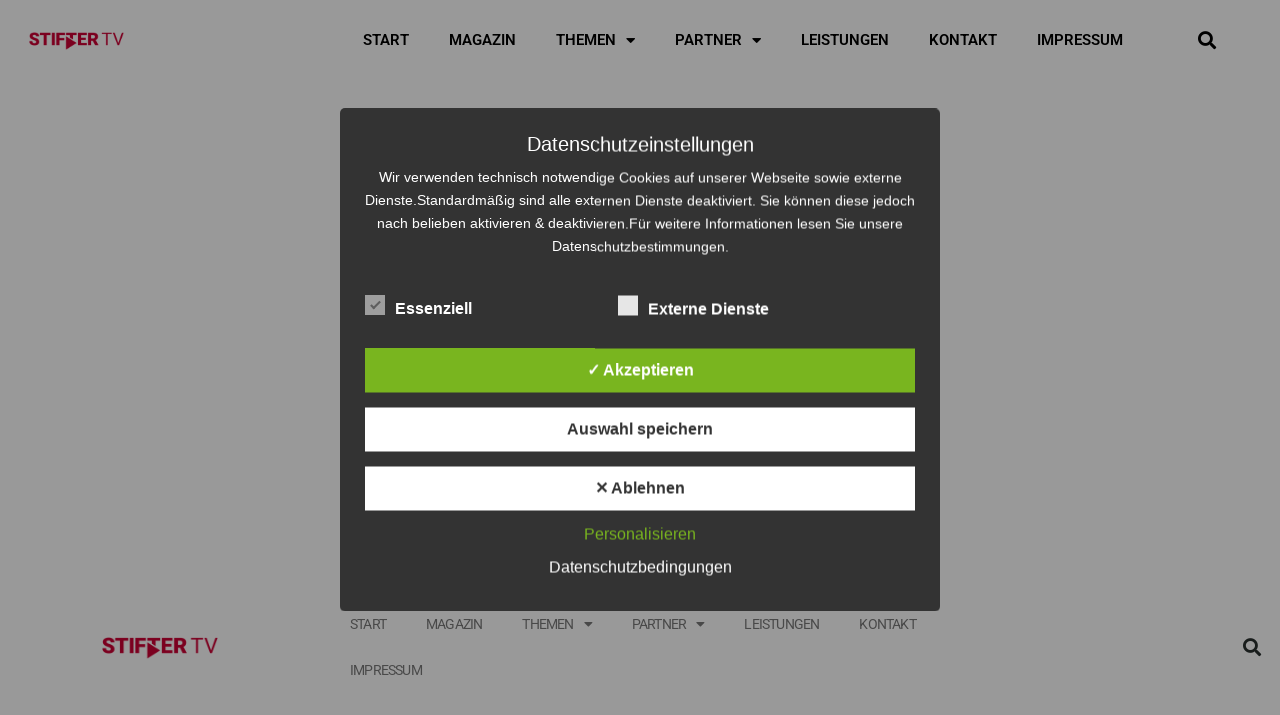

--- FILE ---
content_type: text/html; charset=UTF-8
request_url: https://stifter-tv.com/tag/huebner/
body_size: 22387
content:
<!DOCTYPE html>
<html lang="de">
<head>
<meta charset="UTF-8">
<meta name="viewport" content="width=device-width, initial-scale=1">
	<link rel="profile" href="https://gmpg.org/xfn/11"> 
	<title>Hübner &#8211; Stifter TV</title>
<meta name='robots' content='max-image-preview:large' />
	<style>img:is([sizes="auto" i], [sizes^="auto," i]) { contain-intrinsic-size: 3000px 1500px }</style>
	<style type='text/css'>
						#tarinner #dsgvonotice_footer a, .dsgvonotice_footer_separator {
							
							color: #ffffff !important;
							
						}
												
					.dsdvo-cookie-notice.style2 #tarteaucitronAlertBig #tarinner {border-radius: 5px;}</style><link rel="alternate" type="application/rss+xml" title="Stifter TV &raquo; Feed" href="https://stifter-tv.com/feed/" />
<link rel="alternate" type="application/rss+xml" title="Stifter TV &raquo; Kommentar-Feed" href="https://stifter-tv.com/comments/feed/" />
<link rel="alternate" type="application/rss+xml" title="Stifter TV &raquo; Hübner Schlagwort-Feed" href="https://stifter-tv.com/tag/huebner/feed/" />
<script>
window._wpemojiSettings = {"baseUrl":"https:\/\/s.w.org\/images\/core\/emoji\/16.0.1\/72x72\/","ext":".png","svgUrl":"https:\/\/s.w.org\/images\/core\/emoji\/16.0.1\/svg\/","svgExt":".svg","source":{"concatemoji":"https:\/\/stifter-tv.com\/wp-includes\/js\/wp-emoji-release.min.js?ver=6.8.3"}};
/*! This file is auto-generated */
!function(s,n){var o,i,e;function c(e){try{var t={supportTests:e,timestamp:(new Date).valueOf()};sessionStorage.setItem(o,JSON.stringify(t))}catch(e){}}function p(e,t,n){e.clearRect(0,0,e.canvas.width,e.canvas.height),e.fillText(t,0,0);var t=new Uint32Array(e.getImageData(0,0,e.canvas.width,e.canvas.height).data),a=(e.clearRect(0,0,e.canvas.width,e.canvas.height),e.fillText(n,0,0),new Uint32Array(e.getImageData(0,0,e.canvas.width,e.canvas.height).data));return t.every(function(e,t){return e===a[t]})}function u(e,t){e.clearRect(0,0,e.canvas.width,e.canvas.height),e.fillText(t,0,0);for(var n=e.getImageData(16,16,1,1),a=0;a<n.data.length;a++)if(0!==n.data[a])return!1;return!0}function f(e,t,n,a){switch(t){case"flag":return n(e,"\ud83c\udff3\ufe0f\u200d\u26a7\ufe0f","\ud83c\udff3\ufe0f\u200b\u26a7\ufe0f")?!1:!n(e,"\ud83c\udde8\ud83c\uddf6","\ud83c\udde8\u200b\ud83c\uddf6")&&!n(e,"\ud83c\udff4\udb40\udc67\udb40\udc62\udb40\udc65\udb40\udc6e\udb40\udc67\udb40\udc7f","\ud83c\udff4\u200b\udb40\udc67\u200b\udb40\udc62\u200b\udb40\udc65\u200b\udb40\udc6e\u200b\udb40\udc67\u200b\udb40\udc7f");case"emoji":return!a(e,"\ud83e\udedf")}return!1}function g(e,t,n,a){var r="undefined"!=typeof WorkerGlobalScope&&self instanceof WorkerGlobalScope?new OffscreenCanvas(300,150):s.createElement("canvas"),o=r.getContext("2d",{willReadFrequently:!0}),i=(o.textBaseline="top",o.font="600 32px Arial",{});return e.forEach(function(e){i[e]=t(o,e,n,a)}),i}function t(e){var t=s.createElement("script");t.src=e,t.defer=!0,s.head.appendChild(t)}"undefined"!=typeof Promise&&(o="wpEmojiSettingsSupports",i=["flag","emoji"],n.supports={everything:!0,everythingExceptFlag:!0},e=new Promise(function(e){s.addEventListener("DOMContentLoaded",e,{once:!0})}),new Promise(function(t){var n=function(){try{var e=JSON.parse(sessionStorage.getItem(o));if("object"==typeof e&&"number"==typeof e.timestamp&&(new Date).valueOf()<e.timestamp+604800&&"object"==typeof e.supportTests)return e.supportTests}catch(e){}return null}();if(!n){if("undefined"!=typeof Worker&&"undefined"!=typeof OffscreenCanvas&&"undefined"!=typeof URL&&URL.createObjectURL&&"undefined"!=typeof Blob)try{var e="postMessage("+g.toString()+"("+[JSON.stringify(i),f.toString(),p.toString(),u.toString()].join(",")+"));",a=new Blob([e],{type:"text/javascript"}),r=new Worker(URL.createObjectURL(a),{name:"wpTestEmojiSupports"});return void(r.onmessage=function(e){c(n=e.data),r.terminate(),t(n)})}catch(e){}c(n=g(i,f,p,u))}t(n)}).then(function(e){for(var t in e)n.supports[t]=e[t],n.supports.everything=n.supports.everything&&n.supports[t],"flag"!==t&&(n.supports.everythingExceptFlag=n.supports.everythingExceptFlag&&n.supports[t]);n.supports.everythingExceptFlag=n.supports.everythingExceptFlag&&!n.supports.flag,n.DOMReady=!1,n.readyCallback=function(){n.DOMReady=!0}}).then(function(){return e}).then(function(){var e;n.supports.everything||(n.readyCallback(),(e=n.source||{}).concatemoji?t(e.concatemoji):e.wpemoji&&e.twemoji&&(t(e.twemoji),t(e.wpemoji)))}))}((window,document),window._wpemojiSettings);
</script>
<link rel='stylesheet' id='astra-theme-css-css' href='https://stifter-tv.com/wp-content/themes/astra/assets/css/minified/style.min.css?ver=4.11.15' media='all' />
<style id='astra-theme-css-inline-css'>
.ast-no-sidebar .entry-content .alignfull {margin-left: calc( -50vw + 50%);margin-right: calc( -50vw + 50%);max-width: 100vw;width: 100vw;}.ast-no-sidebar .entry-content .alignwide {margin-left: calc(-41vw + 50%);margin-right: calc(-41vw + 50%);max-width: unset;width: unset;}.ast-no-sidebar .entry-content .alignfull .alignfull,.ast-no-sidebar .entry-content .alignfull .alignwide,.ast-no-sidebar .entry-content .alignwide .alignfull,.ast-no-sidebar .entry-content .alignwide .alignwide,.ast-no-sidebar .entry-content .wp-block-column .alignfull,.ast-no-sidebar .entry-content .wp-block-column .alignwide{width: 100%;margin-left: auto;margin-right: auto;}.wp-block-gallery,.blocks-gallery-grid {margin: 0;}.wp-block-separator {max-width: 100px;}.wp-block-separator.is-style-wide,.wp-block-separator.is-style-dots {max-width: none;}.entry-content .has-2-columns .wp-block-column:first-child {padding-right: 10px;}.entry-content .has-2-columns .wp-block-column:last-child {padding-left: 10px;}@media (max-width: 782px) {.entry-content .wp-block-columns .wp-block-column {flex-basis: 100%;}.entry-content .has-2-columns .wp-block-column:first-child {padding-right: 0;}.entry-content .has-2-columns .wp-block-column:last-child {padding-left: 0;}}body .entry-content .wp-block-latest-posts {margin-left: 0;}body .entry-content .wp-block-latest-posts li {list-style: none;}.ast-no-sidebar .ast-container .entry-content .wp-block-latest-posts {margin-left: 0;}.ast-header-break-point .entry-content .alignwide {margin-left: auto;margin-right: auto;}.entry-content .blocks-gallery-item img {margin-bottom: auto;}.wp-block-pullquote {border-top: 4px solid #555d66;border-bottom: 4px solid #555d66;color: #40464d;}:root{--ast-post-nav-space:0;--ast-container-default-xlg-padding:3em;--ast-container-default-lg-padding:3em;--ast-container-default-slg-padding:2em;--ast-container-default-md-padding:3em;--ast-container-default-sm-padding:3em;--ast-container-default-xs-padding:2.4em;--ast-container-default-xxs-padding:1.8em;--ast-code-block-background:#EEEEEE;--ast-comment-inputs-background:#FAFAFA;--ast-normal-container-width:1200px;--ast-narrow-container-width:750px;--ast-blog-title-font-weight:normal;--ast-blog-meta-weight:inherit;--ast-global-color-primary:var(--ast-global-color-5);--ast-global-color-secondary:var(--ast-global-color-4);--ast-global-color-alternate-background:var(--ast-global-color-7);--ast-global-color-subtle-background:var(--ast-global-color-6);--ast-bg-style-guide:#F8FAFC;--ast-shadow-style-guide:0px 0px 4px 0 #00000057;--ast-global-dark-bg-style:#fff;--ast-global-dark-lfs:#fbfbfb;--ast-widget-bg-color:#fafafa;--ast-wc-container-head-bg-color:#fbfbfb;--ast-title-layout-bg:#eeeeee;--ast-search-border-color:#e7e7e7;--ast-lifter-hover-bg:#e6e6e6;--ast-gallery-block-color:#000;--srfm-color-input-label:var(--ast-global-color-2);}html{font-size:93.75%;}a{color:#cd0034;}a:hover,a:focus{color:var(--ast-global-color-1);}body,button,input,select,textarea,.ast-button,.ast-custom-button{font-family:-apple-system,BlinkMacSystemFont,Segoe UI,Roboto,Oxygen-Sans,Ubuntu,Cantarell,Helvetica Neue,sans-serif;font-weight:inherit;font-size:15px;font-size:1rem;line-height:var(--ast-body-line-height,1.65em);}blockquote{color:var(--ast-global-color-3);}.ast-site-identity .site-title a{color:var(--ast-global-color-2);}.site-title{font-size:35px;font-size:2.3333333333333rem;display:none;}header .custom-logo-link img{max-width:124px;width:124px;}.astra-logo-svg{width:124px;}.site-header .site-description{font-size:15px;font-size:1rem;display:none;}.entry-title{font-size:26px;font-size:1.7333333333333rem;}.archive .ast-article-post .ast-article-inner,.blog .ast-article-post .ast-article-inner,.archive .ast-article-post .ast-article-inner:hover,.blog .ast-article-post .ast-article-inner:hover{overflow:hidden;}h1,.entry-content :where(h1){font-size:40px;font-size:2.6666666666667rem;line-height:1.4em;}h2,.entry-content :where(h2){font-size:32px;font-size:2.1333333333333rem;line-height:1.3em;}h3,.entry-content :where(h3){font-size:26px;font-size:1.7333333333333rem;line-height:1.3em;}h4,.entry-content :where(h4){font-size:24px;font-size:1.6rem;line-height:1.2em;}h5,.entry-content :where(h5){font-size:20px;font-size:1.3333333333333rem;line-height:1.2em;}h6,.entry-content :where(h6){font-size:16px;font-size:1.0666666666667rem;line-height:1.25em;}::selection{background-color:var(--ast-global-color-0);color:#ffffff;}body,h1,h2,h3,h4,h5,h6,.entry-title a,.entry-content :where(h1,h2,h3,h4,h5,h6){color:var(--ast-global-color-3);}.tagcloud a:hover,.tagcloud a:focus,.tagcloud a.current-item{color:#ffffff;border-color:#cd0034;background-color:#cd0034;}input:focus,input[type="text"]:focus,input[type="email"]:focus,input[type="url"]:focus,input[type="password"]:focus,input[type="reset"]:focus,input[type="search"]:focus,textarea:focus{border-color:#cd0034;}input[type="radio"]:checked,input[type=reset],input[type="checkbox"]:checked,input[type="checkbox"]:hover:checked,input[type="checkbox"]:focus:checked,input[type=range]::-webkit-slider-thumb{border-color:#cd0034;background-color:#cd0034;box-shadow:none;}.site-footer a:hover + .post-count,.site-footer a:focus + .post-count{background:#cd0034;border-color:#cd0034;}.single .nav-links .nav-previous,.single .nav-links .nav-next{color:#cd0034;}.entry-meta,.entry-meta *{line-height:1.45;color:#cd0034;}.entry-meta a:not(.ast-button):hover,.entry-meta a:not(.ast-button):hover *,.entry-meta a:not(.ast-button):focus,.entry-meta a:not(.ast-button):focus *,.page-links > .page-link,.page-links .page-link:hover,.post-navigation a:hover{color:var(--ast-global-color-1);}#cat option,.secondary .calendar_wrap thead a,.secondary .calendar_wrap thead a:visited{color:#cd0034;}.secondary .calendar_wrap #today,.ast-progress-val span{background:#cd0034;}.secondary a:hover + .post-count,.secondary a:focus + .post-count{background:#cd0034;border-color:#cd0034;}.calendar_wrap #today > a{color:#ffffff;}.page-links .page-link,.single .post-navigation a{color:#cd0034;}.ast-search-menu-icon .search-form button.search-submit{padding:0 4px;}.ast-search-menu-icon form.search-form{padding-right:0;}.ast-header-search .ast-search-menu-icon.ast-dropdown-active .search-form,.ast-header-search .ast-search-menu-icon.ast-dropdown-active .search-field:focus{transition:all 0.2s;}.search-form input.search-field:focus{outline:none;}.widget-title,.widget .wp-block-heading{font-size:21px;font-size:1.4rem;color:var(--ast-global-color-3);}.ast-search-menu-icon.slide-search a:focus-visible:focus-visible,.astra-search-icon:focus-visible,#close:focus-visible,a:focus-visible,.ast-menu-toggle:focus-visible,.site .skip-link:focus-visible,.wp-block-loginout input:focus-visible,.wp-block-search.wp-block-search__button-inside .wp-block-search__inside-wrapper,.ast-header-navigation-arrow:focus-visible,.ast-orders-table__row .ast-orders-table__cell:focus-visible,a#ast-apply-coupon:focus-visible,#ast-apply-coupon:focus-visible,#close:focus-visible,.button.search-submit:focus-visible,#search_submit:focus,.normal-search:focus-visible,.ast-header-account-wrap:focus-visible,.astra-cart-drawer-close:focus,.ast-single-variation:focus,.ast-button:focus{outline-style:dotted;outline-color:inherit;outline-width:thin;}input:focus,input[type="text"]:focus,input[type="email"]:focus,input[type="url"]:focus,input[type="password"]:focus,input[type="reset"]:focus,input[type="search"]:focus,input[type="number"]:focus,textarea:focus,.wp-block-search__input:focus,[data-section="section-header-mobile-trigger"] .ast-button-wrap .ast-mobile-menu-trigger-minimal:focus,.ast-mobile-popup-drawer.active .menu-toggle-close:focus,#ast-scroll-top:focus,#coupon_code:focus,#ast-coupon-code:focus{border-style:dotted;border-color:inherit;border-width:thin;}input{outline:none;}.main-header-menu .menu-link,.ast-header-custom-item a{color:var(--ast-global-color-3);}.main-header-menu .menu-item:hover > .menu-link,.main-header-menu .menu-item:hover > .ast-menu-toggle,.main-header-menu .ast-masthead-custom-menu-items a:hover,.main-header-menu .menu-item.focus > .menu-link,.main-header-menu .menu-item.focus > .ast-menu-toggle,.main-header-menu .current-menu-item > .menu-link,.main-header-menu .current-menu-ancestor > .menu-link,.main-header-menu .current-menu-item > .ast-menu-toggle,.main-header-menu .current-menu-ancestor > .ast-menu-toggle{color:#cd0034;}.header-main-layout-3 .ast-main-header-bar-alignment{margin-right:auto;}.header-main-layout-2 .site-header-section-left .ast-site-identity{text-align:left;}.ast-logo-title-inline .site-logo-img{padding-right:1em;}.site-logo-img img{ transition:all 0.2s linear;}body .ast-oembed-container *{position:absolute;top:0;width:100%;height:100%;left:0;}body .wp-block-embed-pocket-casts .ast-oembed-container *{position:unset;}.ast-header-break-point .ast-mobile-menu-buttons-minimal.menu-toggle{background:transparent;color:#ed0946;}.ast-header-break-point .ast-mobile-menu-buttons-outline.menu-toggle{background:transparent;border:1px solid #ed0946;color:#ed0946;}.ast-header-break-point .ast-mobile-menu-buttons-fill.menu-toggle{background:#ed0946;color:#ffffff;}.ast-single-post-featured-section + article {margin-top: 2em;}.site-content .ast-single-post-featured-section img {width: 100%;overflow: hidden;object-fit: cover;}.site > .ast-single-related-posts-container {margin-top: 0;}@media (min-width: 769px) {.ast-desktop .ast-container--narrow {max-width: var(--ast-narrow-container-width);margin: 0 auto;}}.ast-page-builder-template .hentry {margin: 0;}.ast-page-builder-template .site-content > .ast-container {max-width: 100%;padding: 0;}.ast-page-builder-template .site .site-content #primary {padding: 0;margin: 0;}.ast-page-builder-template .no-results {text-align: center;margin: 4em auto;}.ast-page-builder-template .ast-pagination {padding: 2em;}.ast-page-builder-template .entry-header.ast-no-title.ast-no-thumbnail {margin-top: 0;}.ast-page-builder-template .entry-header.ast-header-without-markup {margin-top: 0;margin-bottom: 0;}.ast-page-builder-template .entry-header.ast-no-title.ast-no-meta {margin-bottom: 0;}.ast-page-builder-template.single .post-navigation {padding-bottom: 2em;}.ast-page-builder-template.single-post .site-content > .ast-container {max-width: 100%;}.ast-page-builder-template .entry-header {margin-top: 2em;margin-left: auto;margin-right: auto;}.ast-page-builder-template .ast-archive-description {margin: 2em auto 0;padding-left: 20px;padding-right: 20px;}.ast-page-builder-template .ast-row {margin-left: 0;margin-right: 0;}.single.ast-page-builder-template .entry-header + .entry-content,.single.ast-page-builder-template .ast-single-entry-banner + .site-content article .entry-content {margin-bottom: 2em;}@media(min-width: 768px) {.ast-page-builder-template.archive.ast-right-sidebar .ast-row article,.ast-page-builder-template.archive.ast-left-sidebar .ast-row article {padding-left: 0;padding-right: 0;}}.ast-page-builder-template.ast-no-sidebar .entry-content .alignwide {margin-left: 0;margin-right: 0;}.footer-adv .footer-adv-overlay{border-top-style:solid;border-top-color:#7a7a7a;}.wp-block-buttons.aligncenter{justify-content:center;}@media (max-width:782px){.entry-content .wp-block-columns .wp-block-column{margin-left:0px;}}.wp-block-image.aligncenter{margin-left:auto;margin-right:auto;}.wp-block-table.aligncenter{margin-left:auto;margin-right:auto;}.wp-block-buttons .wp-block-button.is-style-outline .wp-block-button__link.wp-element-button,.ast-outline-button,.wp-block-uagb-buttons-child .uagb-buttons-repeater.ast-outline-button{border-top-width:2px;border-right-width:2px;border-bottom-width:2px;border-left-width:2px;font-family:inherit;font-weight:inherit;line-height:1em;}.wp-block-button .wp-block-button__link.wp-element-button.is-style-outline:not(.has-background),.wp-block-button.is-style-outline>.wp-block-button__link.wp-element-button:not(.has-background),.ast-outline-button{background-color:transparent;}.entry-content[data-ast-blocks-layout] > figure{margin-bottom:1em;}.elementor-widget-container .elementor-loop-container .e-loop-item[data-elementor-type="loop-item"]{width:100%;}#page{display:flex;flex-direction:column;min-height:100vh;}.ast-404-layout-1 h1.page-title{color:var(--ast-global-color-2);}.single .post-navigation a{line-height:1em;height:inherit;}.error-404 .page-sub-title{font-size:1.5rem;font-weight:inherit;}.search .site-content .content-area .search-form{margin-bottom:0;}#page .site-content{flex-grow:1;}.widget{margin-bottom:1.25em;}#secondary li{line-height:1.5em;}#secondary .wp-block-group h2{margin-bottom:0.7em;}#secondary h2{font-size:1.7rem;}.ast-separate-container .ast-article-post,.ast-separate-container .ast-article-single,.ast-separate-container .comment-respond{padding:3em;}.ast-separate-container .ast-article-single .ast-article-single{padding:0;}.ast-article-single .wp-block-post-template-is-layout-grid{padding-left:0;}.ast-separate-container .comments-title,.ast-narrow-container .comments-title{padding:1.5em 2em;}.ast-page-builder-template .comment-form-textarea,.ast-comment-formwrap .ast-grid-common-col{padding:0;}.ast-comment-formwrap{padding:0;display:inline-flex;column-gap:20px;width:100%;margin-left:0;margin-right:0;}.comments-area textarea#comment:focus,.comments-area textarea#comment:active,.comments-area .ast-comment-formwrap input[type="text"]:focus,.comments-area .ast-comment-formwrap input[type="text"]:active {box-shadow:none;outline:none;}.archive.ast-page-builder-template .entry-header{margin-top:2em;}.ast-page-builder-template .ast-comment-formwrap{width:100%;}.entry-title{margin-bottom:0.5em;}.ast-archive-description p{font-size:inherit;font-weight:inherit;line-height:inherit;}.ast-separate-container .ast-comment-list li.depth-1,.hentry{margin-bottom:2em;}@media (min-width:768px){.ast-left-sidebar.ast-page-builder-template #secondary,.archive.ast-right-sidebar.ast-page-builder-template .site-main{padding-left:20px;padding-right:20px;}}@media (max-width:544px){.ast-comment-formwrap.ast-row{column-gap:10px;display:inline-block;}#ast-commentform .ast-grid-common-col{position:relative;width:100%;}}@media (min-width:1201px){.ast-separate-container .ast-article-post,.ast-separate-container .ast-article-single,.ast-separate-container .ast-author-box,.ast-separate-container .ast-404-layout-1,.ast-separate-container .no-results{padding:3em;}}@media (max-width:768px){.ast-left-sidebar #content > .ast-container{display:flex;flex-direction:column-reverse;width:100%;}}@media (min-width:769px){.ast-separate-container.ast-right-sidebar #primary,.ast-separate-container.ast-left-sidebar #primary{border:0;}.search-no-results.ast-separate-container #primary{margin-bottom:4em;}}.elementor-widget-button .elementor-button{border-style:solid;text-decoration:none;border-top-width:0;border-right-width:0;border-left-width:0;border-bottom-width:0;}body .elementor-button.elementor-size-sm,body .elementor-button.elementor-size-xs,body .elementor-button.elementor-size-md,body .elementor-button.elementor-size-lg,body .elementor-button.elementor-size-xl,body .elementor-button{padding-top:10px;padding-right:40px;padding-bottom:10px;padding-left:40px;}.elementor-widget-button .elementor-button{border-color:var(--ast-global-color-0);background-color:var(--ast-global-color-0);}.elementor-widget-button .elementor-button:hover,.elementor-widget-button .elementor-button:focus{color:#ffffff;background-color:var(--ast-global-color-1);border-color:var(--ast-global-color-1);}.wp-block-button .wp-block-button__link ,.elementor-widget-button .elementor-button,.elementor-widget-button .elementor-button:visited{color:#ffffff;}.elementor-widget-button .elementor-button{line-height:1em;}.wp-block-button .wp-block-button__link:hover,.wp-block-button .wp-block-button__link:focus{color:#ffffff;background-color:var(--ast-global-color-1);border-color:var(--ast-global-color-1);}.elementor-widget-heading h1.elementor-heading-title{line-height:1.4em;}.elementor-widget-heading h2.elementor-heading-title{line-height:1.3em;}.elementor-widget-heading h3.elementor-heading-title{line-height:1.3em;}.elementor-widget-heading h4.elementor-heading-title{line-height:1.2em;}.elementor-widget-heading h5.elementor-heading-title{line-height:1.2em;}.elementor-widget-heading h6.elementor-heading-title{line-height:1.25em;}.wp-block-button .wp-block-button__link{border-top-width:0;border-right-width:0;border-left-width:0;border-bottom-width:0;border-color:var(--ast-global-color-0);background-color:var(--ast-global-color-0);color:#ffffff;font-family:inherit;font-weight:inherit;line-height:1em;padding-top:10px;padding-right:40px;padding-bottom:10px;padding-left:40px;}.menu-toggle,button,.ast-button,.ast-custom-button,.button,input#submit,input[type="button"],input[type="submit"],input[type="reset"],.search .search-submit{border-style:solid;border-top-width:0;border-right-width:0;border-left-width:0;border-bottom-width:0;color:#ffffff;border-color:var(--ast-global-color-0);background-color:var(--ast-global-color-0);padding-top:10px;padding-right:40px;padding-bottom:10px;padding-left:40px;font-family:inherit;font-weight:inherit;line-height:1em;}button:focus,.menu-toggle:hover,button:hover,.ast-button:hover,.ast-custom-button:hover .button:hover,.ast-custom-button:hover ,input[type=reset]:hover,input[type=reset]:focus,input#submit:hover,input#submit:focus,input[type="button"]:hover,input[type="button"]:focus,input[type="submit"]:hover,input[type="submit"]:focus{color:#ffffff;background-color:var(--ast-global-color-1);border-color:var(--ast-global-color-1);}form[CLASS*="wp-block-search__"].wp-block-search .wp-block-search__inside-wrapper .wp-block-search__button.has-icon{padding-top:calc(10px - 3px);padding-right:calc(40px - 3px);padding-bottom:calc(10px - 3px);padding-left:calc(40px - 3px);}@media (max-width:768px){.ast-mobile-header-stack .main-header-bar .ast-search-menu-icon{display:inline-block;}.ast-header-break-point.ast-header-custom-item-outside .ast-mobile-header-stack .main-header-bar .ast-search-icon{margin:0;}.ast-comment-avatar-wrap img{max-width:2.5em;}.ast-comment-meta{padding:0 1.8888em 1.3333em;}.ast-separate-container .ast-comment-list li.depth-1{padding:1.5em 2.14em;}.ast-separate-container .comment-respond{padding:2em 2.14em;}}@media (min-width:544px){.ast-container{max-width:100%;}}@media (max-width:544px){.ast-separate-container .ast-article-post,.ast-separate-container .ast-article-single,.ast-separate-container .comments-title,.ast-separate-container .ast-archive-description{padding:1.5em 1em;}.ast-separate-container #content .ast-container{padding-left:0.54em;padding-right:0.54em;}.ast-separate-container .ast-comment-list .bypostauthor{padding:.5em;}.ast-search-menu-icon.ast-dropdown-active .search-field{width:170px;}.site-branding img,.site-header .site-logo-img .custom-logo-link img{max-width:100%;}} #ast-mobile-header .ast-site-header-cart-li a{pointer-events:none;}.ast-no-sidebar.ast-separate-container .entry-content .alignfull {margin-left: -6.67em;margin-right: -6.67em;width: auto;}@media (max-width: 1200px) {.ast-no-sidebar.ast-separate-container .entry-content .alignfull {margin-left: -2.4em;margin-right: -2.4em;}}@media (max-width: 768px) {.ast-no-sidebar.ast-separate-container .entry-content .alignfull {margin-left: -2.14em;margin-right: -2.14em;}}@media (max-width: 544px) {.ast-no-sidebar.ast-separate-container .entry-content .alignfull {margin-left: -1em;margin-right: -1em;}}.ast-no-sidebar.ast-separate-container .entry-content .alignwide {margin-left: -20px;margin-right: -20px;}.ast-no-sidebar.ast-separate-container .entry-content .wp-block-column .alignfull,.ast-no-sidebar.ast-separate-container .entry-content .wp-block-column .alignwide {margin-left: auto;margin-right: auto;width: 100%;}@media (max-width:768px){.site-title{display:none;}.site-header .site-description{display:none;}h1,.entry-content :where(h1){font-size:30px;}h2,.entry-content :where(h2){font-size:25px;}h3,.entry-content :where(h3){font-size:20px;}}@media (max-width:544px){.site-title{display:none;}.site-header .site-description{display:none;}h1,.entry-content :where(h1){font-size:30px;}h2,.entry-content :where(h2){font-size:25px;}h3,.entry-content :where(h3){font-size:20px;}header .custom-logo-link img,.ast-header-break-point .site-branding img,.ast-header-break-point .custom-logo-link img{max-width:123px;width:123px;}.astra-logo-svg{width:123px;}.ast-header-break-point .site-logo-img .custom-mobile-logo-link img{max-width:123px;}}@media (max-width:768px){html{font-size:85.5%;}}@media (max-width:544px){html{font-size:85.5%;}}@media (min-width:769px){.ast-container{max-width:1240px;}}@font-face {font-family: "Astra";src: url(https://stifter-tv.com/wp-content/themes/astra/assets/fonts/astra.woff) format("woff"),url(https://stifter-tv.com/wp-content/themes/astra/assets/fonts/astra.ttf) format("truetype"),url(https://stifter-tv.com/wp-content/themes/astra/assets/fonts/astra.svg#astra) format("svg");font-weight: normal;font-style: normal;font-display: fallback;}@media (max-width:921px) {.main-header-bar .main-header-bar-navigation{display:none;}}.ast-blog-layout-classic-grid .ast-article-inner{box-shadow:0px 6px 15px -2px rgba(16,24,40,0.05);}.ast-separate-container .ast-blog-layout-classic-grid .ast-article-inner,.ast-plain-container .ast-blog-layout-classic-grid .ast-article-inner{height:100%;}.ast-blog-layout-6-grid .ast-blog-featured-section:before { content: ""; }.cat-links.badge a,.tags-links.badge a {padding: 4px 8px;border-radius: 3px;font-weight: 400;}.cat-links.underline a,.tags-links.underline a{text-decoration: underline;}.ast-desktop .main-header-menu.submenu-with-border .sub-menu,.ast-desktop .main-header-menu.submenu-with-border .astra-full-megamenu-wrapper{border-color:var(--ast-global-color-0);}.ast-desktop .main-header-menu.submenu-with-border .sub-menu{border-top-width:2px;border-style:solid;}.ast-desktop .main-header-menu.submenu-with-border .sub-menu .sub-menu{top:-2px;}.ast-desktop .main-header-menu.submenu-with-border .sub-menu .menu-link,.ast-desktop .main-header-menu.submenu-with-border .children .menu-link{border-bottom-width:0px;border-style:solid;border-color:#eaeaea;}@media (min-width:769px){.main-header-menu .sub-menu .menu-item.ast-left-align-sub-menu:hover > .sub-menu,.main-header-menu .sub-menu .menu-item.ast-left-align-sub-menu.focus > .sub-menu{margin-left:-0px;}}.ast-small-footer{border-top-style:solid;border-top-width:1px;border-top-color:#7a7a7a;}.site .comments-area{padding-bottom:3em;}.ast-header-break-point.ast-header-custom-item-inside .main-header-bar .main-header-bar-navigation .ast-search-icon {display: none;}.ast-header-break-point.ast-header-custom-item-inside .main-header-bar .ast-search-menu-icon .search-form {padding: 0;display: block;overflow: hidden;}.ast-header-break-point .ast-header-custom-item .widget:last-child {margin-bottom: 1em;}.ast-header-custom-item .widget {margin: 0.5em;display: inline-block;vertical-align: middle;}.ast-header-custom-item .widget p {margin-bottom: 0;}.ast-header-custom-item .widget li {width: auto;}.ast-header-custom-item-inside .button-custom-menu-item .menu-link {display: none;}.ast-header-custom-item-inside.ast-header-break-point .button-custom-menu-item .ast-custom-button-link {display: none;}.ast-header-custom-item-inside.ast-header-break-point .button-custom-menu-item .menu-link {display: block;}.ast-header-break-point.ast-header-custom-item-outside .main-header-bar .ast-search-icon {margin-right: 1em;}.ast-header-break-point.ast-header-custom-item-inside .main-header-bar .ast-search-menu-icon .search-field,.ast-header-break-point.ast-header-custom-item-inside .main-header-bar .ast-search-menu-icon.ast-inline-search .search-field {width: 100%;padding-right: 5.5em;}.ast-header-break-point.ast-header-custom-item-inside .main-header-bar .ast-search-menu-icon .search-submit {display: block;position: absolute;height: 100%;top: 0;right: 0;padding: 0 1em;border-radius: 0;}.ast-header-break-point .ast-header-custom-item .ast-masthead-custom-menu-items {padding-left: 20px;padding-right: 20px;margin-bottom: 1em;margin-top: 1em;}.ast-header-custom-item-inside.ast-header-break-point .button-custom-menu-item {padding-left: 0;padding-right: 0;margin-top: 0;margin-bottom: 0;}.astra-icon-down_arrow::after {content: "\e900";font-family: Astra;}.astra-icon-close::after {content: "\e5cd";font-family: Astra;}.astra-icon-drag_handle::after {content: "\e25d";font-family: Astra;}.astra-icon-format_align_justify::after {content: "\e235";font-family: Astra;}.astra-icon-menu::after {content: "\e5d2";font-family: Astra;}.astra-icon-reorder::after {content: "\e8fe";font-family: Astra;}.astra-icon-search::after {content: "\e8b6";font-family: Astra;}.astra-icon-zoom_in::after {content: "\e56b";font-family: Astra;}.astra-icon-check-circle::after {content: "\e901";font-family: Astra;}.astra-icon-shopping-cart::after {content: "\f07a";font-family: Astra;}.astra-icon-shopping-bag::after {content: "\f290";font-family: Astra;}.astra-icon-shopping-basket::after {content: "\f291";font-family: Astra;}.astra-icon-circle-o::after {content: "\e903";font-family: Astra;}.astra-icon-certificate::after {content: "\e902";font-family: Astra;}blockquote {padding: 1.2em;}:root .has-ast-global-color-0-color{color:var(--ast-global-color-0);}:root .has-ast-global-color-0-background-color{background-color:var(--ast-global-color-0);}:root .wp-block-button .has-ast-global-color-0-color{color:var(--ast-global-color-0);}:root .wp-block-button .has-ast-global-color-0-background-color{background-color:var(--ast-global-color-0);}:root .has-ast-global-color-1-color{color:var(--ast-global-color-1);}:root .has-ast-global-color-1-background-color{background-color:var(--ast-global-color-1);}:root .wp-block-button .has-ast-global-color-1-color{color:var(--ast-global-color-1);}:root .wp-block-button .has-ast-global-color-1-background-color{background-color:var(--ast-global-color-1);}:root .has-ast-global-color-2-color{color:var(--ast-global-color-2);}:root .has-ast-global-color-2-background-color{background-color:var(--ast-global-color-2);}:root .wp-block-button .has-ast-global-color-2-color{color:var(--ast-global-color-2);}:root .wp-block-button .has-ast-global-color-2-background-color{background-color:var(--ast-global-color-2);}:root .has-ast-global-color-3-color{color:var(--ast-global-color-3);}:root .has-ast-global-color-3-background-color{background-color:var(--ast-global-color-3);}:root .wp-block-button .has-ast-global-color-3-color{color:var(--ast-global-color-3);}:root .wp-block-button .has-ast-global-color-3-background-color{background-color:var(--ast-global-color-3);}:root .has-ast-global-color-4-color{color:var(--ast-global-color-4);}:root .has-ast-global-color-4-background-color{background-color:var(--ast-global-color-4);}:root .wp-block-button .has-ast-global-color-4-color{color:var(--ast-global-color-4);}:root .wp-block-button .has-ast-global-color-4-background-color{background-color:var(--ast-global-color-4);}:root .has-ast-global-color-5-color{color:var(--ast-global-color-5);}:root .has-ast-global-color-5-background-color{background-color:var(--ast-global-color-5);}:root .wp-block-button .has-ast-global-color-5-color{color:var(--ast-global-color-5);}:root .wp-block-button .has-ast-global-color-5-background-color{background-color:var(--ast-global-color-5);}:root .has-ast-global-color-6-color{color:var(--ast-global-color-6);}:root .has-ast-global-color-6-background-color{background-color:var(--ast-global-color-6);}:root .wp-block-button .has-ast-global-color-6-color{color:var(--ast-global-color-6);}:root .wp-block-button .has-ast-global-color-6-background-color{background-color:var(--ast-global-color-6);}:root .has-ast-global-color-7-color{color:var(--ast-global-color-7);}:root .has-ast-global-color-7-background-color{background-color:var(--ast-global-color-7);}:root .wp-block-button .has-ast-global-color-7-color{color:var(--ast-global-color-7);}:root .wp-block-button .has-ast-global-color-7-background-color{background-color:var(--ast-global-color-7);}:root .has-ast-global-color-8-color{color:var(--ast-global-color-8);}:root .has-ast-global-color-8-background-color{background-color:var(--ast-global-color-8);}:root .wp-block-button .has-ast-global-color-8-color{color:var(--ast-global-color-8);}:root .wp-block-button .has-ast-global-color-8-background-color{background-color:var(--ast-global-color-8);}:root{--ast-global-color-0:#0170B9;--ast-global-color-1:#3a3a3a;--ast-global-color-2:#3a3a3a;--ast-global-color-3:#4B4F58;--ast-global-color-4:#F5F5F5;--ast-global-color-5:#FFFFFF;--ast-global-color-6:#E5E5E5;--ast-global-color-7:#424242;--ast-global-color-8:#000000;}:root {--ast-border-color : #dddddd;}#masthead .ast-container,.ast-header-breadcrumb .ast-container{max-width:100%;padding-left:35px;padding-right:35px;}@media (max-width:921px){#masthead .ast-container,.ast-header-breadcrumb .ast-container{padding-left:20px;padding-right:20px;}}.ast-header-break-point.ast-header-custom-item-inside .main-header-bar .main-header-bar-navigation .ast-search-icon {display: none;}.ast-header-break-point.ast-header-custom-item-inside .main-header-bar .ast-search-menu-icon .search-form {padding: 0;display: block;overflow: hidden;}.ast-header-break-point .ast-header-custom-item .widget:last-child {margin-bottom: 1em;}.ast-header-custom-item .widget {margin: 0.5em;display: inline-block;vertical-align: middle;}.ast-header-custom-item .widget p {margin-bottom: 0;}.ast-header-custom-item .widget li {width: auto;}.ast-header-custom-item-inside .button-custom-menu-item .menu-link {display: none;}.ast-header-custom-item-inside.ast-header-break-point .button-custom-menu-item .ast-custom-button-link {display: none;}.ast-header-custom-item-inside.ast-header-break-point .button-custom-menu-item .menu-link {display: block;}.ast-header-break-point.ast-header-custom-item-outside .main-header-bar .ast-search-icon {margin-right: 1em;}.ast-header-break-point.ast-header-custom-item-inside .main-header-bar .ast-search-menu-icon .search-field,.ast-header-break-point.ast-header-custom-item-inside .main-header-bar .ast-search-menu-icon.ast-inline-search .search-field {width: 100%;padding-right: 5.5em;}.ast-header-break-point.ast-header-custom-item-inside .main-header-bar .ast-search-menu-icon .search-submit {display: block;position: absolute;height: 100%;top: 0;right: 0;padding: 0 1em;border-radius: 0;}.ast-header-break-point .ast-header-custom-item .ast-masthead-custom-menu-items {padding-left: 20px;padding-right: 20px;margin-bottom: 1em;margin-top: 1em;}.ast-header-custom-item-inside.ast-header-break-point .button-custom-menu-item {padding-left: 0;padding-right: 0;margin-top: 0;margin-bottom: 0;}.astra-icon-down_arrow::after {content: "\e900";font-family: Astra;}.astra-icon-close::after {content: "\e5cd";font-family: Astra;}.astra-icon-drag_handle::after {content: "\e25d";font-family: Astra;}.astra-icon-format_align_justify::after {content: "\e235";font-family: Astra;}.astra-icon-menu::after {content: "\e5d2";font-family: Astra;}.astra-icon-reorder::after {content: "\e8fe";font-family: Astra;}.astra-icon-search::after {content: "\e8b6";font-family: Astra;}.astra-icon-zoom_in::after {content: "\e56b";font-family: Astra;}.astra-icon-check-circle::after {content: "\e901";font-family: Astra;}.astra-icon-shopping-cart::after {content: "\f07a";font-family: Astra;}.astra-icon-shopping-bag::after {content: "\f290";font-family: Astra;}.astra-icon-shopping-basket::after {content: "\f291";font-family: Astra;}.astra-icon-circle-o::after {content: "\e903";font-family: Astra;}.astra-icon-certificate::after {content: "\e902";font-family: Astra;}blockquote {padding: 1.2em;}:root .has-ast-global-color-0-color{color:var(--ast-global-color-0);}:root .has-ast-global-color-0-background-color{background-color:var(--ast-global-color-0);}:root .wp-block-button .has-ast-global-color-0-color{color:var(--ast-global-color-0);}:root .wp-block-button .has-ast-global-color-0-background-color{background-color:var(--ast-global-color-0);}:root .has-ast-global-color-1-color{color:var(--ast-global-color-1);}:root .has-ast-global-color-1-background-color{background-color:var(--ast-global-color-1);}:root .wp-block-button .has-ast-global-color-1-color{color:var(--ast-global-color-1);}:root .wp-block-button .has-ast-global-color-1-background-color{background-color:var(--ast-global-color-1);}:root .has-ast-global-color-2-color{color:var(--ast-global-color-2);}:root .has-ast-global-color-2-background-color{background-color:var(--ast-global-color-2);}:root .wp-block-button .has-ast-global-color-2-color{color:var(--ast-global-color-2);}:root .wp-block-button .has-ast-global-color-2-background-color{background-color:var(--ast-global-color-2);}:root .has-ast-global-color-3-color{color:var(--ast-global-color-3);}:root .has-ast-global-color-3-background-color{background-color:var(--ast-global-color-3);}:root .wp-block-button .has-ast-global-color-3-color{color:var(--ast-global-color-3);}:root .wp-block-button .has-ast-global-color-3-background-color{background-color:var(--ast-global-color-3);}:root .has-ast-global-color-4-color{color:var(--ast-global-color-4);}:root .has-ast-global-color-4-background-color{background-color:var(--ast-global-color-4);}:root .wp-block-button .has-ast-global-color-4-color{color:var(--ast-global-color-4);}:root .wp-block-button .has-ast-global-color-4-background-color{background-color:var(--ast-global-color-4);}:root .has-ast-global-color-5-color{color:var(--ast-global-color-5);}:root .has-ast-global-color-5-background-color{background-color:var(--ast-global-color-5);}:root .wp-block-button .has-ast-global-color-5-color{color:var(--ast-global-color-5);}:root .wp-block-button .has-ast-global-color-5-background-color{background-color:var(--ast-global-color-5);}:root .has-ast-global-color-6-color{color:var(--ast-global-color-6);}:root .has-ast-global-color-6-background-color{background-color:var(--ast-global-color-6);}:root .wp-block-button .has-ast-global-color-6-color{color:var(--ast-global-color-6);}:root .wp-block-button .has-ast-global-color-6-background-color{background-color:var(--ast-global-color-6);}:root .has-ast-global-color-7-color{color:var(--ast-global-color-7);}:root .has-ast-global-color-7-background-color{background-color:var(--ast-global-color-7);}:root .wp-block-button .has-ast-global-color-7-color{color:var(--ast-global-color-7);}:root .wp-block-button .has-ast-global-color-7-background-color{background-color:var(--ast-global-color-7);}:root .has-ast-global-color-8-color{color:var(--ast-global-color-8);}:root .has-ast-global-color-8-background-color{background-color:var(--ast-global-color-8);}:root .wp-block-button .has-ast-global-color-8-color{color:var(--ast-global-color-8);}:root .wp-block-button .has-ast-global-color-8-background-color{background-color:var(--ast-global-color-8);}:root{--ast-global-color-0:#0170B9;--ast-global-color-1:#3a3a3a;--ast-global-color-2:#3a3a3a;--ast-global-color-3:#4B4F58;--ast-global-color-4:#F5F5F5;--ast-global-color-5:#FFFFFF;--ast-global-color-6:#E5E5E5;--ast-global-color-7:#424242;--ast-global-color-8:#000000;}:root {--ast-border-color : #dddddd;}#masthead .ast-container,.ast-header-breadcrumb .ast-container{max-width:100%;padding-left:35px;padding-right:35px;}@media (max-width:921px){#masthead .ast-container,.ast-header-breadcrumb .ast-container{padding-left:20px;padding-right:20px;}}.ast-archive-entry-banner {-js-display: flex;display: flex;flex-direction: column;justify-content: center;text-align: center;position: relative;background: var(--ast-title-layout-bg);}.ast-archive-entry-banner[data-banner-width-type="custom"] {margin: 0 auto;width: 100%;}.ast-archive-entry-banner[data-banner-layout="layout-1"] {background: inherit;padding: 20px 0;text-align: left;}body.archive .ast-archive-description{max-width:1200px;width:100%;text-align:left;padding-top:3em;padding-right:3em;padding-bottom:3em;padding-left:3em;}body.archive .ast-archive-description .ast-archive-title,body.archive .ast-archive-description .ast-archive-title *{font-size:40px;font-size:2.6666666666667rem;}body.archive .ast-archive-description > *:not(:last-child){margin-bottom:10px;}@media (max-width:768px){body.archive .ast-archive-description{text-align:left;}}@media (max-width:544px){body.archive .ast-archive-description{text-align:left;}}.ast-breadcrumbs .trail-browse,.ast-breadcrumbs .trail-items,.ast-breadcrumbs .trail-items li{display:inline-block;margin:0;padding:0;border:none;background:inherit;text-indent:0;text-decoration:none;}.ast-breadcrumbs .trail-browse{font-size:inherit;font-style:inherit;font-weight:inherit;color:inherit;}.ast-breadcrumbs .trail-items{list-style:none;}.trail-items li::after{padding:0 0.3em;content:"\00bb";}.trail-items li:last-of-type::after{display:none;}h1,h2,h3,h4,h5,h6,.entry-content :where(h1,h2,h3,h4,h5,h6){color:var(--ast-global-color-2);}.elementor-widget-heading .elementor-heading-title{margin:0;}.elementor-page .ast-menu-toggle{color:unset !important;background:unset !important;}.elementor-post.elementor-grid-item.hentry{margin-bottom:0;}.woocommerce div.product .elementor-element.elementor-products-grid .related.products ul.products li.product,.elementor-element .elementor-wc-products .woocommerce[class*='columns-'] ul.products li.product{width:auto;margin:0;float:none;}body .elementor hr{background-color:#ccc;margin:0;}.ast-left-sidebar .elementor-section.elementor-section-stretched,.ast-right-sidebar .elementor-section.elementor-section-stretched{max-width:100%;left:0 !important;}.elementor-posts-container [CLASS*="ast-width-"]{width:100%;}.elementor-template-full-width .ast-container{display:block;}.elementor-screen-only,.screen-reader-text,.screen-reader-text span,.ui-helper-hidden-accessible{top:0 !important;}@media (max-width:544px){.elementor-element .elementor-wc-products .woocommerce[class*="columns-"] ul.products li.product{width:auto;margin:0;}.elementor-element .woocommerce .woocommerce-result-count{float:none;}}.ast-header-break-point .main-header-bar{border-bottom-width:1px;}@media (min-width:769px){.main-header-bar{border-bottom-width:1px;}}.main-header-menu .menu-item, #astra-footer-menu .menu-item, .main-header-bar .ast-masthead-custom-menu-items{-js-display:flex;display:flex;-webkit-box-pack:center;-webkit-justify-content:center;-moz-box-pack:center;-ms-flex-pack:center;justify-content:center;-webkit-box-orient:vertical;-webkit-box-direction:normal;-webkit-flex-direction:column;-moz-box-orient:vertical;-moz-box-direction:normal;-ms-flex-direction:column;flex-direction:column;}.main-header-menu > .menu-item > .menu-link, #astra-footer-menu > .menu-item > .menu-link{height:100%;-webkit-box-align:center;-webkit-align-items:center;-moz-box-align:center;-ms-flex-align:center;align-items:center;-js-display:flex;display:flex;}.ast-primary-menu-disabled .main-header-bar .ast-masthead-custom-menu-items{flex:unset;}.main-header-menu .sub-menu .menu-item.menu-item-has-children > .menu-link:after{position:absolute;right:1em;top:50%;transform:translate(0,-50%) rotate(270deg);}.ast-header-break-point .main-header-bar .main-header-bar-navigation .page_item_has_children > .ast-menu-toggle::before, .ast-header-break-point .main-header-bar .main-header-bar-navigation .menu-item-has-children > .ast-menu-toggle::before, .ast-mobile-popup-drawer .main-header-bar-navigation .menu-item-has-children>.ast-menu-toggle::before, .ast-header-break-point .ast-mobile-header-wrap .main-header-bar-navigation .menu-item-has-children > .ast-menu-toggle::before{font-weight:bold;content:"\e900";font-family:Astra;text-decoration:inherit;display:inline-block;}.ast-header-break-point .main-navigation ul.sub-menu .menu-item .menu-link:before{content:"\e900";font-family:Astra;font-size:.65em;text-decoration:inherit;display:inline-block;transform:translate(0, -2px) rotateZ(270deg);margin-right:5px;}.widget_search .search-form:after{font-family:Astra;font-size:1.2em;font-weight:normal;content:"\e8b6";position:absolute;top:50%;right:15px;transform:translate(0, -50%);}.astra-search-icon::before{content:"\e8b6";font-family:Astra;font-style:normal;font-weight:normal;text-decoration:inherit;text-align:center;-webkit-font-smoothing:antialiased;-moz-osx-font-smoothing:grayscale;z-index:3;}.main-header-bar .main-header-bar-navigation .page_item_has_children > a:after, .main-header-bar .main-header-bar-navigation .menu-item-has-children > a:after, .menu-item-has-children .ast-header-navigation-arrow:after{content:"\e900";display:inline-block;font-family:Astra;font-size:.6rem;font-weight:bold;text-rendering:auto;-webkit-font-smoothing:antialiased;-moz-osx-font-smoothing:grayscale;margin-left:10px;line-height:normal;}.menu-item-has-children .sub-menu .ast-header-navigation-arrow:after{margin-left:0;}.ast-mobile-popup-drawer .main-header-bar-navigation .ast-submenu-expanded>.ast-menu-toggle::before{transform:rotateX(180deg);}.ast-header-break-point .main-header-bar-navigation .menu-item-has-children > .menu-link:after{display:none;}@media (min-width:769px){.ast-builder-menu .main-navigation > ul > li:last-child a{margin-right:0;}}.ast-separate-container .ast-article-inner{background-color:transparent;background-image:none;}.ast-separate-container .ast-article-post{background-color:var(--ast-global-color-5);}@media (max-width:768px){.ast-separate-container .ast-article-post{background-color:var(--ast-global-color-5);}}@media (max-width:544px){.ast-separate-container .ast-article-post{background-color:var(--ast-global-color-5);}}.ast-separate-container .ast-article-single:not(.ast-related-post), .ast-separate-container .error-404, .ast-separate-container .no-results, .single.ast-separate-container .site-main .ast-author-meta, .ast-separate-container .related-posts-title-wrapper, .ast-separate-container .comments-count-wrapper, .ast-box-layout.ast-plain-container .site-content, .ast-padded-layout.ast-plain-container .site-content, .ast-separate-container .ast-archive-description, .ast-separate-container .comments-area .comment-respond, .ast-separate-container .comments-area .ast-comment-list li, .ast-separate-container .comments-area .comments-title{background-color:var(--ast-global-color-5);}@media (max-width:768px){.ast-separate-container .ast-article-single:not(.ast-related-post), .ast-separate-container .error-404, .ast-separate-container .no-results, .single.ast-separate-container .site-main .ast-author-meta, .ast-separate-container .related-posts-title-wrapper, .ast-separate-container .comments-count-wrapper, .ast-box-layout.ast-plain-container .site-content, .ast-padded-layout.ast-plain-container .site-content, .ast-separate-container .ast-archive-description{background-color:var(--ast-global-color-5);}}@media (max-width:544px){.ast-separate-container .ast-article-single:not(.ast-related-post), .ast-separate-container .error-404, .ast-separate-container .no-results, .single.ast-separate-container .site-main .ast-author-meta, .ast-separate-container .related-posts-title-wrapper, .ast-separate-container .comments-count-wrapper, .ast-box-layout.ast-plain-container .site-content, .ast-padded-layout.ast-plain-container .site-content, .ast-separate-container .ast-archive-description{background-color:var(--ast-global-color-5);}}.ast-separate-container.ast-two-container #secondary .widget{background-color:var(--ast-global-color-5);}@media (max-width:768px){.ast-separate-container.ast-two-container #secondary .widget{background-color:var(--ast-global-color-5);}}@media (max-width:544px){.ast-separate-container.ast-two-container #secondary .widget{background-color:var(--ast-global-color-5);}}:root{--e-global-color-astglobalcolor0:#0170B9;--e-global-color-astglobalcolor1:#3a3a3a;--e-global-color-astglobalcolor2:#3a3a3a;--e-global-color-astglobalcolor3:#4B4F58;--e-global-color-astglobalcolor4:#F5F5F5;--e-global-color-astglobalcolor5:#FFFFFF;--e-global-color-astglobalcolor6:#E5E5E5;--e-global-color-astglobalcolor7:#424242;--e-global-color-astglobalcolor8:#000000;}
</style>
<style id='wp-emoji-styles-inline-css'>

	img.wp-smiley, img.emoji {
		display: inline !important;
		border: none !important;
		box-shadow: none !important;
		height: 1em !important;
		width: 1em !important;
		margin: 0 0.07em !important;
		vertical-align: -0.1em !important;
		background: none !important;
		padding: 0 !important;
	}
</style>
<link rel='stylesheet' id='wp-block-library-css' href='https://stifter-tv.com/wp-includes/css/dist/block-library/style.min.css?ver=6.8.3' media='all' />
<style id='global-styles-inline-css'>
:root{--wp--preset--aspect-ratio--square: 1;--wp--preset--aspect-ratio--4-3: 4/3;--wp--preset--aspect-ratio--3-4: 3/4;--wp--preset--aspect-ratio--3-2: 3/2;--wp--preset--aspect-ratio--2-3: 2/3;--wp--preset--aspect-ratio--16-9: 16/9;--wp--preset--aspect-ratio--9-16: 9/16;--wp--preset--color--black: #000000;--wp--preset--color--cyan-bluish-gray: #abb8c3;--wp--preset--color--white: #ffffff;--wp--preset--color--pale-pink: #f78da7;--wp--preset--color--vivid-red: #cf2e2e;--wp--preset--color--luminous-vivid-orange: #ff6900;--wp--preset--color--luminous-vivid-amber: #fcb900;--wp--preset--color--light-green-cyan: #7bdcb5;--wp--preset--color--vivid-green-cyan: #00d084;--wp--preset--color--pale-cyan-blue: #8ed1fc;--wp--preset--color--vivid-cyan-blue: #0693e3;--wp--preset--color--vivid-purple: #9b51e0;--wp--preset--color--ast-global-color-0: var(--ast-global-color-0);--wp--preset--color--ast-global-color-1: var(--ast-global-color-1);--wp--preset--color--ast-global-color-2: var(--ast-global-color-2);--wp--preset--color--ast-global-color-3: var(--ast-global-color-3);--wp--preset--color--ast-global-color-4: var(--ast-global-color-4);--wp--preset--color--ast-global-color-5: var(--ast-global-color-5);--wp--preset--color--ast-global-color-6: var(--ast-global-color-6);--wp--preset--color--ast-global-color-7: var(--ast-global-color-7);--wp--preset--color--ast-global-color-8: var(--ast-global-color-8);--wp--preset--gradient--vivid-cyan-blue-to-vivid-purple: linear-gradient(135deg,rgba(6,147,227,1) 0%,rgb(155,81,224) 100%);--wp--preset--gradient--light-green-cyan-to-vivid-green-cyan: linear-gradient(135deg,rgb(122,220,180) 0%,rgb(0,208,130) 100%);--wp--preset--gradient--luminous-vivid-amber-to-luminous-vivid-orange: linear-gradient(135deg,rgba(252,185,0,1) 0%,rgba(255,105,0,1) 100%);--wp--preset--gradient--luminous-vivid-orange-to-vivid-red: linear-gradient(135deg,rgba(255,105,0,1) 0%,rgb(207,46,46) 100%);--wp--preset--gradient--very-light-gray-to-cyan-bluish-gray: linear-gradient(135deg,rgb(238,238,238) 0%,rgb(169,184,195) 100%);--wp--preset--gradient--cool-to-warm-spectrum: linear-gradient(135deg,rgb(74,234,220) 0%,rgb(151,120,209) 20%,rgb(207,42,186) 40%,rgb(238,44,130) 60%,rgb(251,105,98) 80%,rgb(254,248,76) 100%);--wp--preset--gradient--blush-light-purple: linear-gradient(135deg,rgb(255,206,236) 0%,rgb(152,150,240) 100%);--wp--preset--gradient--blush-bordeaux: linear-gradient(135deg,rgb(254,205,165) 0%,rgb(254,45,45) 50%,rgb(107,0,62) 100%);--wp--preset--gradient--luminous-dusk: linear-gradient(135deg,rgb(255,203,112) 0%,rgb(199,81,192) 50%,rgb(65,88,208) 100%);--wp--preset--gradient--pale-ocean: linear-gradient(135deg,rgb(255,245,203) 0%,rgb(182,227,212) 50%,rgb(51,167,181) 100%);--wp--preset--gradient--electric-grass: linear-gradient(135deg,rgb(202,248,128) 0%,rgb(113,206,126) 100%);--wp--preset--gradient--midnight: linear-gradient(135deg,rgb(2,3,129) 0%,rgb(40,116,252) 100%);--wp--preset--font-size--small: 13px;--wp--preset--font-size--medium: 20px;--wp--preset--font-size--large: 36px;--wp--preset--font-size--x-large: 42px;--wp--preset--spacing--20: 0.44rem;--wp--preset--spacing--30: 0.67rem;--wp--preset--spacing--40: 1rem;--wp--preset--spacing--50: 1.5rem;--wp--preset--spacing--60: 2.25rem;--wp--preset--spacing--70: 3.38rem;--wp--preset--spacing--80: 5.06rem;--wp--preset--shadow--natural: 6px 6px 9px rgba(0, 0, 0, 0.2);--wp--preset--shadow--deep: 12px 12px 50px rgba(0, 0, 0, 0.4);--wp--preset--shadow--sharp: 6px 6px 0px rgba(0, 0, 0, 0.2);--wp--preset--shadow--outlined: 6px 6px 0px -3px rgba(255, 255, 255, 1), 6px 6px rgba(0, 0, 0, 1);--wp--preset--shadow--crisp: 6px 6px 0px rgba(0, 0, 0, 1);}:root { --wp--style--global--content-size: var(--wp--custom--ast-content-width-size);--wp--style--global--wide-size: var(--wp--custom--ast-wide-width-size); }:where(body) { margin: 0; }.wp-site-blocks > .alignleft { float: left; margin-right: 2em; }.wp-site-blocks > .alignright { float: right; margin-left: 2em; }.wp-site-blocks > .aligncenter { justify-content: center; margin-left: auto; margin-right: auto; }:where(.wp-site-blocks) > * { margin-block-start: 24px; margin-block-end: 0; }:where(.wp-site-blocks) > :first-child { margin-block-start: 0; }:where(.wp-site-blocks) > :last-child { margin-block-end: 0; }:root { --wp--style--block-gap: 24px; }:root :where(.is-layout-flow) > :first-child{margin-block-start: 0;}:root :where(.is-layout-flow) > :last-child{margin-block-end: 0;}:root :where(.is-layout-flow) > *{margin-block-start: 24px;margin-block-end: 0;}:root :where(.is-layout-constrained) > :first-child{margin-block-start: 0;}:root :where(.is-layout-constrained) > :last-child{margin-block-end: 0;}:root :where(.is-layout-constrained) > *{margin-block-start: 24px;margin-block-end: 0;}:root :where(.is-layout-flex){gap: 24px;}:root :where(.is-layout-grid){gap: 24px;}.is-layout-flow > .alignleft{float: left;margin-inline-start: 0;margin-inline-end: 2em;}.is-layout-flow > .alignright{float: right;margin-inline-start: 2em;margin-inline-end: 0;}.is-layout-flow > .aligncenter{margin-left: auto !important;margin-right: auto !important;}.is-layout-constrained > .alignleft{float: left;margin-inline-start: 0;margin-inline-end: 2em;}.is-layout-constrained > .alignright{float: right;margin-inline-start: 2em;margin-inline-end: 0;}.is-layout-constrained > .aligncenter{margin-left: auto !important;margin-right: auto !important;}.is-layout-constrained > :where(:not(.alignleft):not(.alignright):not(.alignfull)){max-width: var(--wp--style--global--content-size);margin-left: auto !important;margin-right: auto !important;}.is-layout-constrained > .alignwide{max-width: var(--wp--style--global--wide-size);}body .is-layout-flex{display: flex;}.is-layout-flex{flex-wrap: wrap;align-items: center;}.is-layout-flex > :is(*, div){margin: 0;}body .is-layout-grid{display: grid;}.is-layout-grid > :is(*, div){margin: 0;}body{padding-top: 0px;padding-right: 0px;padding-bottom: 0px;padding-left: 0px;}a:where(:not(.wp-element-button)){text-decoration: none;}:root :where(.wp-element-button, .wp-block-button__link){background-color: #32373c;border-width: 0;color: #fff;font-family: inherit;font-size: inherit;line-height: inherit;padding: calc(0.667em + 2px) calc(1.333em + 2px);text-decoration: none;}.has-black-color{color: var(--wp--preset--color--black) !important;}.has-cyan-bluish-gray-color{color: var(--wp--preset--color--cyan-bluish-gray) !important;}.has-white-color{color: var(--wp--preset--color--white) !important;}.has-pale-pink-color{color: var(--wp--preset--color--pale-pink) !important;}.has-vivid-red-color{color: var(--wp--preset--color--vivid-red) !important;}.has-luminous-vivid-orange-color{color: var(--wp--preset--color--luminous-vivid-orange) !important;}.has-luminous-vivid-amber-color{color: var(--wp--preset--color--luminous-vivid-amber) !important;}.has-light-green-cyan-color{color: var(--wp--preset--color--light-green-cyan) !important;}.has-vivid-green-cyan-color{color: var(--wp--preset--color--vivid-green-cyan) !important;}.has-pale-cyan-blue-color{color: var(--wp--preset--color--pale-cyan-blue) !important;}.has-vivid-cyan-blue-color{color: var(--wp--preset--color--vivid-cyan-blue) !important;}.has-vivid-purple-color{color: var(--wp--preset--color--vivid-purple) !important;}.has-ast-global-color-0-color{color: var(--wp--preset--color--ast-global-color-0) !important;}.has-ast-global-color-1-color{color: var(--wp--preset--color--ast-global-color-1) !important;}.has-ast-global-color-2-color{color: var(--wp--preset--color--ast-global-color-2) !important;}.has-ast-global-color-3-color{color: var(--wp--preset--color--ast-global-color-3) !important;}.has-ast-global-color-4-color{color: var(--wp--preset--color--ast-global-color-4) !important;}.has-ast-global-color-5-color{color: var(--wp--preset--color--ast-global-color-5) !important;}.has-ast-global-color-6-color{color: var(--wp--preset--color--ast-global-color-6) !important;}.has-ast-global-color-7-color{color: var(--wp--preset--color--ast-global-color-7) !important;}.has-ast-global-color-8-color{color: var(--wp--preset--color--ast-global-color-8) !important;}.has-black-background-color{background-color: var(--wp--preset--color--black) !important;}.has-cyan-bluish-gray-background-color{background-color: var(--wp--preset--color--cyan-bluish-gray) !important;}.has-white-background-color{background-color: var(--wp--preset--color--white) !important;}.has-pale-pink-background-color{background-color: var(--wp--preset--color--pale-pink) !important;}.has-vivid-red-background-color{background-color: var(--wp--preset--color--vivid-red) !important;}.has-luminous-vivid-orange-background-color{background-color: var(--wp--preset--color--luminous-vivid-orange) !important;}.has-luminous-vivid-amber-background-color{background-color: var(--wp--preset--color--luminous-vivid-amber) !important;}.has-light-green-cyan-background-color{background-color: var(--wp--preset--color--light-green-cyan) !important;}.has-vivid-green-cyan-background-color{background-color: var(--wp--preset--color--vivid-green-cyan) !important;}.has-pale-cyan-blue-background-color{background-color: var(--wp--preset--color--pale-cyan-blue) !important;}.has-vivid-cyan-blue-background-color{background-color: var(--wp--preset--color--vivid-cyan-blue) !important;}.has-vivid-purple-background-color{background-color: var(--wp--preset--color--vivid-purple) !important;}.has-ast-global-color-0-background-color{background-color: var(--wp--preset--color--ast-global-color-0) !important;}.has-ast-global-color-1-background-color{background-color: var(--wp--preset--color--ast-global-color-1) !important;}.has-ast-global-color-2-background-color{background-color: var(--wp--preset--color--ast-global-color-2) !important;}.has-ast-global-color-3-background-color{background-color: var(--wp--preset--color--ast-global-color-3) !important;}.has-ast-global-color-4-background-color{background-color: var(--wp--preset--color--ast-global-color-4) !important;}.has-ast-global-color-5-background-color{background-color: var(--wp--preset--color--ast-global-color-5) !important;}.has-ast-global-color-6-background-color{background-color: var(--wp--preset--color--ast-global-color-6) !important;}.has-ast-global-color-7-background-color{background-color: var(--wp--preset--color--ast-global-color-7) !important;}.has-ast-global-color-8-background-color{background-color: var(--wp--preset--color--ast-global-color-8) !important;}.has-black-border-color{border-color: var(--wp--preset--color--black) !important;}.has-cyan-bluish-gray-border-color{border-color: var(--wp--preset--color--cyan-bluish-gray) !important;}.has-white-border-color{border-color: var(--wp--preset--color--white) !important;}.has-pale-pink-border-color{border-color: var(--wp--preset--color--pale-pink) !important;}.has-vivid-red-border-color{border-color: var(--wp--preset--color--vivid-red) !important;}.has-luminous-vivid-orange-border-color{border-color: var(--wp--preset--color--luminous-vivid-orange) !important;}.has-luminous-vivid-amber-border-color{border-color: var(--wp--preset--color--luminous-vivid-amber) !important;}.has-light-green-cyan-border-color{border-color: var(--wp--preset--color--light-green-cyan) !important;}.has-vivid-green-cyan-border-color{border-color: var(--wp--preset--color--vivid-green-cyan) !important;}.has-pale-cyan-blue-border-color{border-color: var(--wp--preset--color--pale-cyan-blue) !important;}.has-vivid-cyan-blue-border-color{border-color: var(--wp--preset--color--vivid-cyan-blue) !important;}.has-vivid-purple-border-color{border-color: var(--wp--preset--color--vivid-purple) !important;}.has-ast-global-color-0-border-color{border-color: var(--wp--preset--color--ast-global-color-0) !important;}.has-ast-global-color-1-border-color{border-color: var(--wp--preset--color--ast-global-color-1) !important;}.has-ast-global-color-2-border-color{border-color: var(--wp--preset--color--ast-global-color-2) !important;}.has-ast-global-color-3-border-color{border-color: var(--wp--preset--color--ast-global-color-3) !important;}.has-ast-global-color-4-border-color{border-color: var(--wp--preset--color--ast-global-color-4) !important;}.has-ast-global-color-5-border-color{border-color: var(--wp--preset--color--ast-global-color-5) !important;}.has-ast-global-color-6-border-color{border-color: var(--wp--preset--color--ast-global-color-6) !important;}.has-ast-global-color-7-border-color{border-color: var(--wp--preset--color--ast-global-color-7) !important;}.has-ast-global-color-8-border-color{border-color: var(--wp--preset--color--ast-global-color-8) !important;}.has-vivid-cyan-blue-to-vivid-purple-gradient-background{background: var(--wp--preset--gradient--vivid-cyan-blue-to-vivid-purple) !important;}.has-light-green-cyan-to-vivid-green-cyan-gradient-background{background: var(--wp--preset--gradient--light-green-cyan-to-vivid-green-cyan) !important;}.has-luminous-vivid-amber-to-luminous-vivid-orange-gradient-background{background: var(--wp--preset--gradient--luminous-vivid-amber-to-luminous-vivid-orange) !important;}.has-luminous-vivid-orange-to-vivid-red-gradient-background{background: var(--wp--preset--gradient--luminous-vivid-orange-to-vivid-red) !important;}.has-very-light-gray-to-cyan-bluish-gray-gradient-background{background: var(--wp--preset--gradient--very-light-gray-to-cyan-bluish-gray) !important;}.has-cool-to-warm-spectrum-gradient-background{background: var(--wp--preset--gradient--cool-to-warm-spectrum) !important;}.has-blush-light-purple-gradient-background{background: var(--wp--preset--gradient--blush-light-purple) !important;}.has-blush-bordeaux-gradient-background{background: var(--wp--preset--gradient--blush-bordeaux) !important;}.has-luminous-dusk-gradient-background{background: var(--wp--preset--gradient--luminous-dusk) !important;}.has-pale-ocean-gradient-background{background: var(--wp--preset--gradient--pale-ocean) !important;}.has-electric-grass-gradient-background{background: var(--wp--preset--gradient--electric-grass) !important;}.has-midnight-gradient-background{background: var(--wp--preset--gradient--midnight) !important;}.has-small-font-size{font-size: var(--wp--preset--font-size--small) !important;}.has-medium-font-size{font-size: var(--wp--preset--font-size--medium) !important;}.has-large-font-size{font-size: var(--wp--preset--font-size--large) !important;}.has-x-large-font-size{font-size: var(--wp--preset--font-size--x-large) !important;}
:root :where(.wp-block-pullquote){font-size: 1.5em;line-height: 1.6;}
</style>
<link rel='stylesheet' id='dashicons-css' href='https://stifter-tv.com/wp-includes/css/dashicons.min.css?ver=6.8.3' media='all' />
<link rel='stylesheet' id='dsgvoaio_frontend_css-css' href='https://stifter-tv.com/wp-content/plugins/dsgvo-all-in-one-for-wp/assets/css/plugin.css?ver=1.0' media='all' />
<link rel='stylesheet' id='elementor-frontend-css' href='https://stifter-tv.com/wp-content/plugins/elementor/assets/css/frontend.min.css?ver=3.33.0' media='all' />
<link rel='stylesheet' id='widget-image-css' href='https://stifter-tv.com/wp-content/plugins/elementor/assets/css/widget-image.min.css?ver=3.33.0' media='all' />
<link rel='stylesheet' id='widget-nav-menu-css' href='https://stifter-tv.com/wp-content/plugins/elementor-pro/assets/css/widget-nav-menu.min.css?ver=3.33.1' media='all' />
<link rel='stylesheet' id='widget-search-form-css' href='https://stifter-tv.com/wp-content/plugins/elementor-pro/assets/css/widget-search-form.min.css?ver=3.33.1' media='all' />
<link rel='stylesheet' id='elementor-icons-shared-0-css' href='https://stifter-tv.com/wp-content/plugins/elementor/assets/lib/font-awesome/css/fontawesome.min.css?ver=5.15.3' media='all' />
<link rel='stylesheet' id='elementor-icons-fa-solid-css' href='https://stifter-tv.com/wp-content/plugins/elementor/assets/lib/font-awesome/css/solid.min.css?ver=5.15.3' media='all' />
<link rel='stylesheet' id='e-sticky-css' href='https://stifter-tv.com/wp-content/plugins/elementor-pro/assets/css/modules/sticky.min.css?ver=3.33.1' media='all' />
<link rel='stylesheet' id='widget-heading-css' href='https://stifter-tv.com/wp-content/plugins/elementor/assets/css/widget-heading.min.css?ver=3.33.0' media='all' />
<link rel='stylesheet' id='widget-posts-css' href='https://stifter-tv.com/wp-content/plugins/elementor-pro/assets/css/widget-posts.min.css?ver=3.33.1' media='all' />
<link rel='stylesheet' id='widget-divider-css' href='https://stifter-tv.com/wp-content/plugins/elementor/assets/css/widget-divider.min.css?ver=3.33.0' media='all' />
<link rel='stylesheet' id='elementor-icons-css' href='https://stifter-tv.com/wp-content/plugins/elementor/assets/lib/eicons/css/elementor-icons.min.css?ver=5.44.0' media='all' />
<link rel='stylesheet' id='elementor-post-306-css' href='https://stifter-tv.com/wp-content/uploads/elementor/css/post-306.css?ver=1768482449' media='all' />
<link rel='stylesheet' id='elementor-post-6075-css' href='https://stifter-tv.com/wp-content/uploads/elementor/css/post-6075.css?ver=1768482449' media='all' />
<link rel='stylesheet' id='elementor-post-2179-css' href='https://stifter-tv.com/wp-content/uploads/elementor/css/post-2179.css?ver=1768482622' media='all' />
<link rel='stylesheet' id='astra-child-theme-css-css' href='https://stifter-tv.com/wp-content/themes/astra-child/style.css?ver=1.0.0' media='all' />
<link rel='stylesheet' id='eael-general-css' href='https://stifter-tv.com/wp-content/plugins/essential-addons-for-elementor-lite/assets/front-end/css/view/general.min.css?ver=6.4.0' media='all' />
<link rel='stylesheet' id='elementor-gf-local-roboto-css' href='//stifter-tv.com/wp-content/uploads/omgf/elementor-gf-local-roboto/elementor-gf-local-roboto.css?ver=1666268556' media='all' />
<link rel='stylesheet' id='elementor-gf-local-robotoslab-css' href='//stifter-tv.com/wp-content/uploads/omgf/elementor-gf-local-robotoslab/elementor-gf-local-robotoslab.css?ver=1666268556' media='all' />
<link rel='stylesheet' id='elementor-gf-local-montserrat-css' href='//stifter-tv.com/wp-content/uploads/omgf/elementor-gf-local-montserrat/elementor-gf-local-montserrat.css?ver=1666268556' media='all' />
<!--[if IE]>
<script src="https://stifter-tv.com/wp-content/themes/astra/assets/js/minified/flexibility.min.js?ver=4.11.15" id="astra-flexibility-js"></script>
<script id="astra-flexibility-js-after">
flexibility(document.documentElement);
</script>
<![endif]-->
<script src="https://stifter-tv.com/wp-includes/js/jquery/jquery.min.js?ver=3.7.1" id="jquery-core-js"></script>
<script src="https://stifter-tv.com/wp-includes/js/jquery/jquery-migrate.min.js?ver=3.4.1" id="jquery-migrate-js"></script>
<script id="dsdvo_tarteaucitron-js-extra">
var parms = {"version":"4.9","close_popup_auto":"off","animation_time":"1000","text_policy":"Datenschutzbedingungen","buttoncustomizebackground":"transparent","buttoncustomizetextcolor":"#79b51f","text_imprint":"Impressum","btn_text_save":"Auswahl speichern","checkbox_externals_label":"Externe Dienste","checkbox_statistics_label":"Statistiken","checkbox_essentials_label":"Essenziell","nolabel":"NEIN","yeslabel":"JA","showpolicyname":"Datenschutzbedingungen \/ Cookies angezeigen","maincatname":"Allgemeine Cookies","language":"de","woocommercecookies":" ","polylangcookie":"","usenocookies":"Dieser Dienst nutzt keine Cookies.","cookietextheader":"Datenschutzeinstellungen","nocookietext":"Dieser Dienst hat keine Cookies gespeichert.","cookietextusage":"Gespeicherte Cookies:","cookietextusagebefore":"Folgende Cookies k\u00f6nnen gespeichert werden:","adminajaxurl":"https:\/\/stifter-tv.com\/wp-admin\/admin-ajax.php","vgwort_defaultoptinout":"optin","koko_defaultoptinout":"optin","ga_defaultoptinout":"optin","notice_design":"dark","expiretime":"1","noticestyle":"style2","backgroundcolor":"#333","textcolor":"#ffffff","buttonbackground":"#fff","buttontextcolor":"#333","buttonlinkcolor":"","cookietext":"<p>Wir verwenden technisch notwendige Cookies auf unserer Webseite sowie externe Dienste.Standardm\u00e4\u00dfig sind alle externen Dienste deaktiviert. Sie k\u00f6nnen diese jedoch nach belieben aktivieren & deaktivieren.F\u00fcr weitere Informationen lesen Sie unsere Datenschutzbestimmungen.<\/p>\n","cookieaccepttext":"Akzeptieren","btn_text_customize":"Personalisieren","cookietextscroll":"Durch das fortgesetzte bl\u00e4ttern stimmen Sie der Nutzung von externen Diensten und Cookies zu.","imprinturl":"","policyurl":"https:\/\/stifter-tv.com\/sample-page\/","policyurltext":"Hier finden Sie unsere Datenschutzbestimmungen","ablehnentxt":"Ablehnen","ablehnentext":"Sie haben die Bedingungen abgelehnt. Sie werden daher auf google.de weitergeleitet.","ablehnenurl":"www.google.de","showrejectbtn":"on","popupagbs":" ","languageswitcher":" ","pixelorderid":"","fbpixel_content_type":"","fbpixel_content_ids":"","fbpixel_currency":"","fbpixel_product_cat":"","fbpixel_content_name":"","fbpixel_product_price":"","isbuyedsendet":"","pixelevent":"","pixeleventcurrency":"","pixeleventamount":"","outgoing_text":"<p><strong>Sie verlassen nun unsere Internetpr\u00e4senz<\/strong><\/p>\n<p>Da Sie auf einen externen Link geklickt haben verlassen Sie nun unsere Internetpr\u00e4senz.<\/p>\n<p>Sind Sie damit einverstanden so klicken Sie auf den nachfolgenden Button:<\/p>\n","youtube_spt":"","twitter_spt":"","linkedin_spt":"","shareaholic_spt":"","vimeo_spt":"","vgwort_spt":"","accepttext":"Zulassen","policytextbtn":"Datenschutzbedingungen","show_layertext":"off"};
</script>
<script src="https://stifter-tv.com/wp-content/plugins/dsgvo-all-in-one-for-wp/assets/js/tarteaucitron/tarteaucitron.min.js?ver=1.0" id="dsdvo_tarteaucitron-js"></script>
<script id="dsgvoaio_inline_js-js-after">
jQuery( document ).ready(function() {
					
					tarteaucitron.init({

						"hashtag": "#tarteaucitron",

						"cookieName": "dsgvoaiowp_cookie", 

						"highPrivacy": true,

						"orientation": "center",

						"adblocker": false, 

						"showAlertSmall": true, 

						"cookieslist": true, 

						"removeCredit": true, 

						"expireCookie": 1, 

						"handleBrowserDNTRequest": false, 

						//"cookieDomain": ".stifter-tv.com" 

						"removeCredit": true, 

						"moreInfoLink": false, 

						});
					});	
				var tarteaucitronForceLanguage = 'de'
</script>
<link rel="https://api.w.org/" href="https://stifter-tv.com/wp-json/" /><link rel="alternate" title="JSON" type="application/json" href="https://stifter-tv.com/wp-json/wp/v2/tags/178" /><link rel="EditURI" type="application/rsd+xml" title="RSD" href="https://stifter-tv.com/xmlrpc.php?rsd" />
<meta name="generator" content="Elementor 3.33.0; features: additional_custom_breakpoints; settings: css_print_method-external, google_font-enabled, font_display-auto">
			<style>
				.e-con.e-parent:nth-of-type(n+4):not(.e-lazyloaded):not(.e-no-lazyload),
				.e-con.e-parent:nth-of-type(n+4):not(.e-lazyloaded):not(.e-no-lazyload) * {
					background-image: none !important;
				}
				@media screen and (max-height: 1024px) {
					.e-con.e-parent:nth-of-type(n+3):not(.e-lazyloaded):not(.e-no-lazyload),
					.e-con.e-parent:nth-of-type(n+3):not(.e-lazyloaded):not(.e-no-lazyload) * {
						background-image: none !important;
					}
				}
				@media screen and (max-height: 640px) {
					.e-con.e-parent:nth-of-type(n+2):not(.e-lazyloaded):not(.e-no-lazyload),
					.e-con.e-parent:nth-of-type(n+2):not(.e-lazyloaded):not(.e-no-lazyload) * {
						background-image: none !important;
					}
				}
			</style>
			<link rel="icon" href="https://stifter-tv.com/wp-content/uploads/2020/07/cropped-fivicon-stifter-32x32.png" sizes="32x32" />
<link rel="icon" href="https://stifter-tv.com/wp-content/uploads/2020/07/cropped-fivicon-stifter-192x192.png" sizes="192x192" />
<link rel="apple-touch-icon" href="https://stifter-tv.com/wp-content/uploads/2020/07/cropped-fivicon-stifter-180x180.png" />
<meta name="msapplication-TileImage" content="https://stifter-tv.com/wp-content/uploads/2020/07/cropped-fivicon-stifter-270x270.png" />


			<style>
					
			@media screen and (min-width: 800px) {

				.dsdvo-cookie-notice.style1 #tarteaucitronDisclaimerAlert {

					float: left;

					width: 100% !important;
					
					text-align: center !important;
					
					padding-top: 15px;

				}
				
				.dsdvo-cookie-notice.style1 #tarteaucitronAlertBig .dsgvonoticebtns {
					
					float: left;
					
					width: 100%;
					
					text-align: center;
					
					margin-bottom: 25px;
					
				}
								
				.dsdvo-cookie-notice.style1 #tarteaucitronAlertBig #tarteaucitronPersonalize, .dsdvo-cookie-notice.style1 #tarteaucitronAlertBig #tarteaucitronCloseAlert {
					
					float: none !important;
					
				}	

			}
			
			@media screen and (max-width: 800px) {

				.dsdvo-cookie-notice.style1 #tarteaucitronDisclaimerAlert {

					float: left;

					width: 80% !important;

				}
				
				.dsdvo-cookie-notice.style1 #tarteaucitronAlertBig #tarteaucitronCloseAlert, .dsdvo-cookie-notice.style1 #tarteaucitronPersonalize {
					
					margin-bottom: 15px !important;
				
				}	

				.dsdvo-cookie-notice.style1 #tarteaucitronDisclaimerAlert .tarteaucitronDisclaimerAlertInner {
					
					padding-top: 15px;
					
				}				

			}
			
			</style>

					<style id="wp-custom-css">
			.elementor-element-ba13d84 {
	z-index: 1;
}

.js3q-player {
	z-index: 1;
}		</style>
		</head>

<body itemtype='https://schema.org/Blog' itemscope='itemscope' class="archive tag tag-huebner tag-178 wp-custom-logo wp-embed-responsive wp-theme-astra wp-child-theme-astra-child ast-desktop ast-page-builder-template ast-no-sidebar astra-4.11.15 ast-header-custom-item-inside ast-full-width-primary-header group-blog ast-inherit-site-logo-transparent elementor-page-2179 elementor-default elementor-template-full-width elementor-kit-306">

<a
	class="skip-link screen-reader-text"
	href="#content">
		Zum Inhalt springen</a>

<div
class="hfeed site" id="page">
			<header data-elementor-type="header" data-elementor-id="6075" class="elementor elementor-6075 elementor-location-header" data-elementor-post-type="elementor_library">
					<section class="elementor-section elementor-top-section elementor-element elementor-element-7771b100 elementor-section-content-middle elementor-section-stretched elementor-section-height-min-height elementor-section-boxed elementor-section-height-default elementor-section-items-middle" data-id="7771b100" data-element_type="section" data-settings="{&quot;stretch_section&quot;:&quot;section-stretched&quot;,&quot;background_background&quot;:&quot;classic&quot;}">
						<div class="elementor-container elementor-column-gap-no">
					<div class="elementor-column elementor-col-33 elementor-top-column elementor-element elementor-element-1b80f3cb" data-id="1b80f3cb" data-element_type="column">
			<div class="elementor-widget-wrap elementor-element-populated">
						<div class="elementor-element elementor-element-a9cc5 elementor-widget__width-initial elementor-widget-tablet__width-initial elementor-widget elementor-widget-image" data-id="a9cc5" data-element_type="widget" data-widget_type="image.default">
				<div class="elementor-widget-container">
																<a href="https://stifter-tv.com/">
							<img width="260" height="50" src="https://stifter-tv.com/wp-content/uploads/2020/01/cropped-logo.png" class="attachment-medium size-medium wp-image-17" alt="" />								</a>
															</div>
				</div>
					</div>
		</div>
				<div class="elementor-column elementor-col-33 elementor-top-column elementor-element elementor-element-33e7255e" data-id="33e7255e" data-element_type="column">
			<div class="elementor-widget-wrap elementor-element-populated">
						<div class="elementor-element elementor-element-2db7a4f4 elementor-nav-menu__align-end envato-kit-66-menu elementor-nav-menu--stretch elementor-nav-menu--dropdown-tablet elementor-nav-menu__text-align-aside elementor-nav-menu--toggle elementor-nav-menu--burger elementor-widget elementor-widget-nav-menu" data-id="2db7a4f4" data-element_type="widget" data-settings="{&quot;full_width&quot;:&quot;stretch&quot;,&quot;layout&quot;:&quot;horizontal&quot;,&quot;submenu_icon&quot;:{&quot;value&quot;:&quot;&lt;i class=\&quot;fas fa-caret-down\&quot; aria-hidden=\&quot;true\&quot;&gt;&lt;\/i&gt;&quot;,&quot;library&quot;:&quot;fa-solid&quot;},&quot;toggle&quot;:&quot;burger&quot;}" data-widget_type="nav-menu.default">
				<div class="elementor-widget-container">
								<nav aria-label="Menü" class="elementor-nav-menu--main elementor-nav-menu__container elementor-nav-menu--layout-horizontal e--pointer-underline e--animation-fade">
				<ul id="menu-1-2db7a4f4" class="elementor-nav-menu"><li class="menu-item menu-item-type-post_type menu-item-object-page menu-item-home menu-item-170"><a href="https://stifter-tv.com/" class="elementor-item menu-link">Start</a></li>
<li class="menu-item menu-item-type-post_type menu-item-object-page menu-item-3950"><a href="https://stifter-tv.com/magazin/" class="elementor-item menu-link">MAGAZIN</a></li>
<li class="menu-item menu-item-type-custom menu-item-object-custom menu-item-has-children menu-item-94"><a aria-expanded="false" href="#" class="elementor-item elementor-item-anchor menu-link">Themen</a>
<ul class="sub-menu elementor-nav-menu--dropdown">
	<li class="menu-item menu-item-type-taxonomy menu-item-object-category menu-item-1276"><a href="https://stifter-tv.com/category/news/" class="elementor-sub-item menu-link">News</a></li>
	<li class="menu-item menu-item-type-post_type menu-item-object-page menu-item-5749"><a href="https://stifter-tv.com/2minutes/" class="elementor-sub-item menu-link">2minutes</a></li>
	<li class="menu-item menu-item-type-post_type menu-item-object-page menu-item-4902"><a href="https://stifter-tv.com/ehrenamt/" class="elementor-sub-item menu-link">Ehrenamt</a></li>
	<li class="menu-item menu-item-type-taxonomy menu-item-object-category menu-item-3367"><a href="https://stifter-tv.com/category/klimawandel/" class="elementor-sub-item menu-link">Klimawandel</a></li>
	<li class="menu-item menu-item-type-taxonomy menu-item-object-category menu-item-has-children menu-item-1277"><a aria-expanded="false" href="https://stifter-tv.com/category/wissen/" class="elementor-sub-item menu-link">Wissen</a>
	<ul class="sub-menu elementor-nav-menu--dropdown">
		<li class="menu-item menu-item-type-taxonomy menu-item-object-category menu-item-1281"><a href="https://stifter-tv.com/category/digitalisierung/" class="elementor-sub-item menu-link">Digitalisierung</a></li>
		<li class="menu-item menu-item-type-taxonomy menu-item-object-category menu-item-1279"><a href="https://stifter-tv.com/category/kapitalanlagen/" class="elementor-sub-item menu-link">Kapitalanlagen</a></li>
		<li class="menu-item menu-item-type-taxonomy menu-item-object-category menu-item-1492"><a href="https://stifter-tv.com/category/recht-und-steuern/" class="elementor-sub-item menu-link">Recht und Steuern</a></li>
		<li class="menu-item menu-item-type-taxonomy menu-item-object-category menu-item-1285"><a href="https://stifter-tv.com/category/gruendung-und-management/" class="elementor-sub-item menu-link">Gründung und Management</a></li>
		<li class="menu-item menu-item-type-taxonomy menu-item-object-category menu-item-1282"><a href="https://stifter-tv.com/category/fundraising/" class="elementor-sub-item menu-link">Fundraising</a></li>
	</ul>
</li>
	<li class="menu-item menu-item-type-taxonomy menu-item-object-category menu-item-1278"><a href="https://stifter-tv.com/category/stifter-und-stiftungen/" class="elementor-sub-item menu-link">Stifter und Stiftungen</a></li>
	<li class="menu-item menu-item-type-taxonomy menu-item-object-category menu-item-1280"><a href="https://stifter-tv.com/category/events/" class="elementor-sub-item menu-link">Events</a></li>
</ul>
</li>
<li class="menu-item menu-item-type-post_type menu-item-object-page menu-item-has-children menu-item-1318"><a aria-expanded="false" href="https://stifter-tv.com/partner/" class="elementor-item menu-link">Partner</a>
<ul class="sub-menu elementor-nav-menu--dropdown">
	<li class="menu-item menu-item-type-post_type menu-item-object-page menu-item-4100"><a href="https://stifter-tv.com/partner/bethmann_bank/" class="elementor-sub-item menu-link">Bethmann Bank</a></li>
	<li class="menu-item menu-item-type-post_type menu-item-object-page menu-item-4099"><a href="https://stifter-tv.com/partner/degroof-petercam/" class="elementor-sub-item menu-link">Degroof Petercam</a></li>
	<li class="menu-item menu-item-type-post_type menu-item-object-page menu-item-4098"><a href="https://stifter-tv.com/partner/franklin-templeton-investments/" class="elementor-sub-item menu-link">Franklin Templeton Investments</a></li>
	<li class="menu-item menu-item-type-post_type menu-item-object-page menu-item-4101"><a href="https://stifter-tv.com/partner/helaba/" class="elementor-sub-item menu-link">Helaba Invest</a></li>
</ul>
</li>
<li class="menu-item menu-item-type-post_type menu-item-object-page menu-item-4187"><a href="https://stifter-tv.com/leistungen/" class="elementor-item menu-link">LEISTUNGEN</a></li>
<li class="menu-item menu-item-type-post_type menu-item-object-page menu-item-4074"><a href="https://stifter-tv.com/kontakt/" class="elementor-item menu-link">KONTAKT</a></li>
<li class="menu-item menu-item-type-post_type menu-item-object-page menu-item-4147"><a href="https://stifter-tv.com/impressum/" class="elementor-item menu-link">IMPRESSUM</a></li>
</ul>			</nav>
					<div class="elementor-menu-toggle" role="button" tabindex="0" aria-label="Menü Umschalter" aria-expanded="false">
			<i aria-hidden="true" role="presentation" class="elementor-menu-toggle__icon--open eicon-menu-bar"></i><i aria-hidden="true" role="presentation" class="elementor-menu-toggle__icon--close eicon-close"></i>		</div>
					<nav class="elementor-nav-menu--dropdown elementor-nav-menu__container" aria-hidden="true">
				<ul id="menu-2-2db7a4f4" class="elementor-nav-menu"><li class="menu-item menu-item-type-post_type menu-item-object-page menu-item-home menu-item-170"><a href="https://stifter-tv.com/" class="elementor-item menu-link" tabindex="-1">Start</a></li>
<li class="menu-item menu-item-type-post_type menu-item-object-page menu-item-3950"><a href="https://stifter-tv.com/magazin/" class="elementor-item menu-link" tabindex="-1">MAGAZIN</a></li>
<li class="menu-item menu-item-type-custom menu-item-object-custom menu-item-has-children menu-item-94"><a aria-expanded="false" href="#" class="elementor-item elementor-item-anchor menu-link" tabindex="-1">Themen</a>
<ul class="sub-menu elementor-nav-menu--dropdown">
	<li class="menu-item menu-item-type-taxonomy menu-item-object-category menu-item-1276"><a href="https://stifter-tv.com/category/news/" class="elementor-sub-item menu-link" tabindex="-1">News</a></li>
	<li class="menu-item menu-item-type-post_type menu-item-object-page menu-item-5749"><a href="https://stifter-tv.com/2minutes/" class="elementor-sub-item menu-link" tabindex="-1">2minutes</a></li>
	<li class="menu-item menu-item-type-post_type menu-item-object-page menu-item-4902"><a href="https://stifter-tv.com/ehrenamt/" class="elementor-sub-item menu-link" tabindex="-1">Ehrenamt</a></li>
	<li class="menu-item menu-item-type-taxonomy menu-item-object-category menu-item-3367"><a href="https://stifter-tv.com/category/klimawandel/" class="elementor-sub-item menu-link" tabindex="-1">Klimawandel</a></li>
	<li class="menu-item menu-item-type-taxonomy menu-item-object-category menu-item-has-children menu-item-1277"><a aria-expanded="false" href="https://stifter-tv.com/category/wissen/" class="elementor-sub-item menu-link" tabindex="-1">Wissen</a>
	<ul class="sub-menu elementor-nav-menu--dropdown">
		<li class="menu-item menu-item-type-taxonomy menu-item-object-category menu-item-1281"><a href="https://stifter-tv.com/category/digitalisierung/" class="elementor-sub-item menu-link" tabindex="-1">Digitalisierung</a></li>
		<li class="menu-item menu-item-type-taxonomy menu-item-object-category menu-item-1279"><a href="https://stifter-tv.com/category/kapitalanlagen/" class="elementor-sub-item menu-link" tabindex="-1">Kapitalanlagen</a></li>
		<li class="menu-item menu-item-type-taxonomy menu-item-object-category menu-item-1492"><a href="https://stifter-tv.com/category/recht-und-steuern/" class="elementor-sub-item menu-link" tabindex="-1">Recht und Steuern</a></li>
		<li class="menu-item menu-item-type-taxonomy menu-item-object-category menu-item-1285"><a href="https://stifter-tv.com/category/gruendung-und-management/" class="elementor-sub-item menu-link" tabindex="-1">Gründung und Management</a></li>
		<li class="menu-item menu-item-type-taxonomy menu-item-object-category menu-item-1282"><a href="https://stifter-tv.com/category/fundraising/" class="elementor-sub-item menu-link" tabindex="-1">Fundraising</a></li>
	</ul>
</li>
	<li class="menu-item menu-item-type-taxonomy menu-item-object-category menu-item-1278"><a href="https://stifter-tv.com/category/stifter-und-stiftungen/" class="elementor-sub-item menu-link" tabindex="-1">Stifter und Stiftungen</a></li>
	<li class="menu-item menu-item-type-taxonomy menu-item-object-category menu-item-1280"><a href="https://stifter-tv.com/category/events/" class="elementor-sub-item menu-link" tabindex="-1">Events</a></li>
</ul>
</li>
<li class="menu-item menu-item-type-post_type menu-item-object-page menu-item-has-children menu-item-1318"><a aria-expanded="false" href="https://stifter-tv.com/partner/" class="elementor-item menu-link" tabindex="-1">Partner</a>
<ul class="sub-menu elementor-nav-menu--dropdown">
	<li class="menu-item menu-item-type-post_type menu-item-object-page menu-item-4100"><a href="https://stifter-tv.com/partner/bethmann_bank/" class="elementor-sub-item menu-link" tabindex="-1">Bethmann Bank</a></li>
	<li class="menu-item menu-item-type-post_type menu-item-object-page menu-item-4099"><a href="https://stifter-tv.com/partner/degroof-petercam/" class="elementor-sub-item menu-link" tabindex="-1">Degroof Petercam</a></li>
	<li class="menu-item menu-item-type-post_type menu-item-object-page menu-item-4098"><a href="https://stifter-tv.com/partner/franklin-templeton-investments/" class="elementor-sub-item menu-link" tabindex="-1">Franklin Templeton Investments</a></li>
	<li class="menu-item menu-item-type-post_type menu-item-object-page menu-item-4101"><a href="https://stifter-tv.com/partner/helaba/" class="elementor-sub-item menu-link" tabindex="-1">Helaba Invest</a></li>
</ul>
</li>
<li class="menu-item menu-item-type-post_type menu-item-object-page menu-item-4187"><a href="https://stifter-tv.com/leistungen/" class="elementor-item menu-link" tabindex="-1">LEISTUNGEN</a></li>
<li class="menu-item menu-item-type-post_type menu-item-object-page menu-item-4074"><a href="https://stifter-tv.com/kontakt/" class="elementor-item menu-link" tabindex="-1">KONTAKT</a></li>
<li class="menu-item menu-item-type-post_type menu-item-object-page menu-item-4147"><a href="https://stifter-tv.com/impressum/" class="elementor-item menu-link" tabindex="-1">IMPRESSUM</a></li>
</ul>			</nav>
						</div>
				</div>
					</div>
		</div>
				<div class="elementor-column elementor-col-33 elementor-top-column elementor-element elementor-element-27a29bb" data-id="27a29bb" data-element_type="column">
			<div class="elementor-widget-wrap elementor-element-populated">
						<div class="elementor-element elementor-element-5d8b7373 elementor-search-form--skin-full_screen elementor-widget elementor-widget-search-form" data-id="5d8b7373" data-element_type="widget" data-settings="{&quot;skin&quot;:&quot;full_screen&quot;}" data-widget_type="search-form.default">
				<div class="elementor-widget-container">
							<search role="search">
			<form class="elementor-search-form" action="https://stifter-tv.com" method="get">
												<div class="elementor-search-form__toggle" role="button" tabindex="0" aria-label="Suche">
					<i aria-hidden="true" class="fas fa-search"></i>				</div>
								<div class="elementor-search-form__container">
					<label class="elementor-screen-only" for="elementor-search-form-5d8b7373">Suche</label>

					
					<input id="elementor-search-form-5d8b7373" placeholder="Suche..." class="elementor-search-form__input" type="search" name="s" value="">
					
					
										<div class="dialog-lightbox-close-button dialog-close-button" role="button" tabindex="0" aria-label="Schließe dieses Suchfeld.">
						<i aria-hidden="true" class="eicon-close"></i>					</div>
									</div>
			</form>
		</search>
						</div>
				</div>
					</div>
		</div>
					</div>
		</section>
				<section class="elementor-section elementor-top-section elementor-element elementor-element-3111ea88 elementor-section-full_width elementor-section-height-min-height elementor-section-content-middle elementor-section-height-default elementor-section-items-middle" data-id="3111ea88" data-element_type="section" data-settings="{&quot;background_background&quot;:&quot;video&quot;,&quot;background_play_on_mobile&quot;:&quot;yes&quot;,&quot;background_video_link&quot;:&quot;https:\/\/stifter-tv.com\/wp-content\/uploads\/2025\/08\/Headervideo_2.mp4&quot;}">
								<div class="elementor-background-video-container" aria-hidden="true">
													<video class="elementor-background-video-hosted" autoplay muted playsinline loop></video>
											</div>
									<div class="elementor-background-overlay"></div>
							<div class="elementor-container elementor-column-gap-no">
					<div class="elementor-column elementor-col-100 elementor-top-column elementor-element elementor-element-276091df" data-id="276091df" data-element_type="column">
			<div class="elementor-widget-wrap">
							</div>
		</div>
					</div>
		</section>
				</header>
			<div id="content" class="site-content">
		<div class="ast-container">
				<div data-elementor-type="archive" data-elementor-id="2179" class="elementor elementor-2179 elementor-location-archive" data-elementor-post-type="elementor_library">
					<section class="elementor-section elementor-top-section elementor-element elementor-element-260a7892 elementor-section-content-middle elementor-section-boxed elementor-section-height-default elementor-section-height-default" data-id="260a7892" data-element_type="section" data-settings="{&quot;background_background&quot;:&quot;classic&quot;,&quot;sticky&quot;:&quot;top&quot;,&quot;sticky_on&quot;:[&quot;desktop&quot;],&quot;sticky_offset&quot;:0,&quot;sticky_effects_offset&quot;:0,&quot;sticky_anchor_link_offset&quot;:0}">
						<div class="elementor-container elementor-column-gap-default">
					<div class="elementor-column elementor-col-25 elementor-top-column elementor-element elementor-element-784f76f2" data-id="784f76f2" data-element_type="column">
			<div class="elementor-widget-wrap elementor-element-populated">
						<div class="elementor-element elementor-element-615a025a elementor-widget elementor-widget-theme-site-logo elementor-widget-image" data-id="615a025a" data-element_type="widget" data-widget_type="theme-site-logo.default">
				<div class="elementor-widget-container">
											<a href="https://stifter-tv.com">
			<img width="260" height="50" src="https://stifter-tv.com/wp-content/uploads/2020/01/logo-124x24.png" class="attachment-full size-full wp-image-14" alt="" srcset="https://stifter-tv.com/wp-content/uploads/2020/01/logo.png 260w, https://stifter-tv.com/wp-content/uploads/2020/01/logo-124x24.png 124w" sizes="(max-width: 260px) 100vw, 260px" />				</a>
											</div>
				</div>
					</div>
		</div>
				<div class="elementor-column elementor-col-25 elementor-top-column elementor-element elementor-element-488faaa6" data-id="488faaa6" data-element_type="column">
			<div class="elementor-widget-wrap elementor-element-populated">
						<div class="elementor-element elementor-element-32cc73db elementor-nav-menu--dropdown-tablet elementor-nav-menu__text-align-aside elementor-nav-menu--toggle elementor-nav-menu--burger elementor-widget elementor-widget-nav-menu" data-id="32cc73db" data-element_type="widget" data-settings="{&quot;layout&quot;:&quot;horizontal&quot;,&quot;submenu_icon&quot;:{&quot;value&quot;:&quot;&lt;i class=\&quot;fas fa-caret-down\&quot; aria-hidden=\&quot;true\&quot;&gt;&lt;\/i&gt;&quot;,&quot;library&quot;:&quot;fa-solid&quot;},&quot;toggle&quot;:&quot;burger&quot;}" data-widget_type="nav-menu.default">
				<div class="elementor-widget-container">
								<nav aria-label="Menü" class="elementor-nav-menu--main elementor-nav-menu__container elementor-nav-menu--layout-horizontal e--pointer-underline e--animation-fade">
				<ul id="menu-1-32cc73db" class="elementor-nav-menu"><li class="menu-item menu-item-type-post_type menu-item-object-page menu-item-home menu-item-170"><a href="https://stifter-tv.com/" class="elementor-item menu-link">Start</a></li>
<li class="menu-item menu-item-type-post_type menu-item-object-page menu-item-3950"><a href="https://stifter-tv.com/magazin/" class="elementor-item menu-link">MAGAZIN</a></li>
<li class="menu-item menu-item-type-custom menu-item-object-custom menu-item-has-children menu-item-94"><a aria-expanded="false" href="#" class="elementor-item elementor-item-anchor menu-link">Themen</a>
<ul class="sub-menu elementor-nav-menu--dropdown">
	<li class="menu-item menu-item-type-taxonomy menu-item-object-category menu-item-1276"><a href="https://stifter-tv.com/category/news/" class="elementor-sub-item menu-link">News</a></li>
	<li class="menu-item menu-item-type-post_type menu-item-object-page menu-item-5749"><a href="https://stifter-tv.com/2minutes/" class="elementor-sub-item menu-link">2minutes</a></li>
	<li class="menu-item menu-item-type-post_type menu-item-object-page menu-item-4902"><a href="https://stifter-tv.com/ehrenamt/" class="elementor-sub-item menu-link">Ehrenamt</a></li>
	<li class="menu-item menu-item-type-taxonomy menu-item-object-category menu-item-3367"><a href="https://stifter-tv.com/category/klimawandel/" class="elementor-sub-item menu-link">Klimawandel</a></li>
	<li class="menu-item menu-item-type-taxonomy menu-item-object-category menu-item-has-children menu-item-1277"><a aria-expanded="false" href="https://stifter-tv.com/category/wissen/" class="elementor-sub-item menu-link">Wissen</a>
	<ul class="sub-menu elementor-nav-menu--dropdown">
		<li class="menu-item menu-item-type-taxonomy menu-item-object-category menu-item-1281"><a href="https://stifter-tv.com/category/digitalisierung/" class="elementor-sub-item menu-link">Digitalisierung</a></li>
		<li class="menu-item menu-item-type-taxonomy menu-item-object-category menu-item-1279"><a href="https://stifter-tv.com/category/kapitalanlagen/" class="elementor-sub-item menu-link">Kapitalanlagen</a></li>
		<li class="menu-item menu-item-type-taxonomy menu-item-object-category menu-item-1492"><a href="https://stifter-tv.com/category/recht-und-steuern/" class="elementor-sub-item menu-link">Recht und Steuern</a></li>
		<li class="menu-item menu-item-type-taxonomy menu-item-object-category menu-item-1285"><a href="https://stifter-tv.com/category/gruendung-und-management/" class="elementor-sub-item menu-link">Gründung und Management</a></li>
		<li class="menu-item menu-item-type-taxonomy menu-item-object-category menu-item-1282"><a href="https://stifter-tv.com/category/fundraising/" class="elementor-sub-item menu-link">Fundraising</a></li>
	</ul>
</li>
	<li class="menu-item menu-item-type-taxonomy menu-item-object-category menu-item-1278"><a href="https://stifter-tv.com/category/stifter-und-stiftungen/" class="elementor-sub-item menu-link">Stifter und Stiftungen</a></li>
	<li class="menu-item menu-item-type-taxonomy menu-item-object-category menu-item-1280"><a href="https://stifter-tv.com/category/events/" class="elementor-sub-item menu-link">Events</a></li>
</ul>
</li>
<li class="menu-item menu-item-type-post_type menu-item-object-page menu-item-has-children menu-item-1318"><a aria-expanded="false" href="https://stifter-tv.com/partner/" class="elementor-item menu-link">Partner</a>
<ul class="sub-menu elementor-nav-menu--dropdown">
	<li class="menu-item menu-item-type-post_type menu-item-object-page menu-item-4100"><a href="https://stifter-tv.com/partner/bethmann_bank/" class="elementor-sub-item menu-link">Bethmann Bank</a></li>
	<li class="menu-item menu-item-type-post_type menu-item-object-page menu-item-4099"><a href="https://stifter-tv.com/partner/degroof-petercam/" class="elementor-sub-item menu-link">Degroof Petercam</a></li>
	<li class="menu-item menu-item-type-post_type menu-item-object-page menu-item-4098"><a href="https://stifter-tv.com/partner/franklin-templeton-investments/" class="elementor-sub-item menu-link">Franklin Templeton Investments</a></li>
	<li class="menu-item menu-item-type-post_type menu-item-object-page menu-item-4101"><a href="https://stifter-tv.com/partner/helaba/" class="elementor-sub-item menu-link">Helaba Invest</a></li>
</ul>
</li>
<li class="menu-item menu-item-type-post_type menu-item-object-page menu-item-4187"><a href="https://stifter-tv.com/leistungen/" class="elementor-item menu-link">LEISTUNGEN</a></li>
<li class="menu-item menu-item-type-post_type menu-item-object-page menu-item-4074"><a href="https://stifter-tv.com/kontakt/" class="elementor-item menu-link">KONTAKT</a></li>
<li class="menu-item menu-item-type-post_type menu-item-object-page menu-item-4147"><a href="https://stifter-tv.com/impressum/" class="elementor-item menu-link">IMPRESSUM</a></li>
</ul>			</nav>
					<div class="elementor-menu-toggle" role="button" tabindex="0" aria-label="Menü Umschalter" aria-expanded="false">
			<i aria-hidden="true" role="presentation" class="elementor-menu-toggle__icon--open eicon-menu-bar"></i><i aria-hidden="true" role="presentation" class="elementor-menu-toggle__icon--close eicon-close"></i>		</div>
					<nav class="elementor-nav-menu--dropdown elementor-nav-menu__container" aria-hidden="true">
				<ul id="menu-2-32cc73db" class="elementor-nav-menu"><li class="menu-item menu-item-type-post_type menu-item-object-page menu-item-home menu-item-170"><a href="https://stifter-tv.com/" class="elementor-item menu-link" tabindex="-1">Start</a></li>
<li class="menu-item menu-item-type-post_type menu-item-object-page menu-item-3950"><a href="https://stifter-tv.com/magazin/" class="elementor-item menu-link" tabindex="-1">MAGAZIN</a></li>
<li class="menu-item menu-item-type-custom menu-item-object-custom menu-item-has-children menu-item-94"><a aria-expanded="false" href="#" class="elementor-item elementor-item-anchor menu-link" tabindex="-1">Themen</a>
<ul class="sub-menu elementor-nav-menu--dropdown">
	<li class="menu-item menu-item-type-taxonomy menu-item-object-category menu-item-1276"><a href="https://stifter-tv.com/category/news/" class="elementor-sub-item menu-link" tabindex="-1">News</a></li>
	<li class="menu-item menu-item-type-post_type menu-item-object-page menu-item-5749"><a href="https://stifter-tv.com/2minutes/" class="elementor-sub-item menu-link" tabindex="-1">2minutes</a></li>
	<li class="menu-item menu-item-type-post_type menu-item-object-page menu-item-4902"><a href="https://stifter-tv.com/ehrenamt/" class="elementor-sub-item menu-link" tabindex="-1">Ehrenamt</a></li>
	<li class="menu-item menu-item-type-taxonomy menu-item-object-category menu-item-3367"><a href="https://stifter-tv.com/category/klimawandel/" class="elementor-sub-item menu-link" tabindex="-1">Klimawandel</a></li>
	<li class="menu-item menu-item-type-taxonomy menu-item-object-category menu-item-has-children menu-item-1277"><a aria-expanded="false" href="https://stifter-tv.com/category/wissen/" class="elementor-sub-item menu-link" tabindex="-1">Wissen</a>
	<ul class="sub-menu elementor-nav-menu--dropdown">
		<li class="menu-item menu-item-type-taxonomy menu-item-object-category menu-item-1281"><a href="https://stifter-tv.com/category/digitalisierung/" class="elementor-sub-item menu-link" tabindex="-1">Digitalisierung</a></li>
		<li class="menu-item menu-item-type-taxonomy menu-item-object-category menu-item-1279"><a href="https://stifter-tv.com/category/kapitalanlagen/" class="elementor-sub-item menu-link" tabindex="-1">Kapitalanlagen</a></li>
		<li class="menu-item menu-item-type-taxonomy menu-item-object-category menu-item-1492"><a href="https://stifter-tv.com/category/recht-und-steuern/" class="elementor-sub-item menu-link" tabindex="-1">Recht und Steuern</a></li>
		<li class="menu-item menu-item-type-taxonomy menu-item-object-category menu-item-1285"><a href="https://stifter-tv.com/category/gruendung-und-management/" class="elementor-sub-item menu-link" tabindex="-1">Gründung und Management</a></li>
		<li class="menu-item menu-item-type-taxonomy menu-item-object-category menu-item-1282"><a href="https://stifter-tv.com/category/fundraising/" class="elementor-sub-item menu-link" tabindex="-1">Fundraising</a></li>
	</ul>
</li>
	<li class="menu-item menu-item-type-taxonomy menu-item-object-category menu-item-1278"><a href="https://stifter-tv.com/category/stifter-und-stiftungen/" class="elementor-sub-item menu-link" tabindex="-1">Stifter und Stiftungen</a></li>
	<li class="menu-item menu-item-type-taxonomy menu-item-object-category menu-item-1280"><a href="https://stifter-tv.com/category/events/" class="elementor-sub-item menu-link" tabindex="-1">Events</a></li>
</ul>
</li>
<li class="menu-item menu-item-type-post_type menu-item-object-page menu-item-has-children menu-item-1318"><a aria-expanded="false" href="https://stifter-tv.com/partner/" class="elementor-item menu-link" tabindex="-1">Partner</a>
<ul class="sub-menu elementor-nav-menu--dropdown">
	<li class="menu-item menu-item-type-post_type menu-item-object-page menu-item-4100"><a href="https://stifter-tv.com/partner/bethmann_bank/" class="elementor-sub-item menu-link" tabindex="-1">Bethmann Bank</a></li>
	<li class="menu-item menu-item-type-post_type menu-item-object-page menu-item-4099"><a href="https://stifter-tv.com/partner/degroof-petercam/" class="elementor-sub-item menu-link" tabindex="-1">Degroof Petercam</a></li>
	<li class="menu-item menu-item-type-post_type menu-item-object-page menu-item-4098"><a href="https://stifter-tv.com/partner/franklin-templeton-investments/" class="elementor-sub-item menu-link" tabindex="-1">Franklin Templeton Investments</a></li>
	<li class="menu-item menu-item-type-post_type menu-item-object-page menu-item-4101"><a href="https://stifter-tv.com/partner/helaba/" class="elementor-sub-item menu-link" tabindex="-1">Helaba Invest</a></li>
</ul>
</li>
<li class="menu-item menu-item-type-post_type menu-item-object-page menu-item-4187"><a href="https://stifter-tv.com/leistungen/" class="elementor-item menu-link" tabindex="-1">LEISTUNGEN</a></li>
<li class="menu-item menu-item-type-post_type menu-item-object-page menu-item-4074"><a href="https://stifter-tv.com/kontakt/" class="elementor-item menu-link" tabindex="-1">KONTAKT</a></li>
<li class="menu-item menu-item-type-post_type menu-item-object-page menu-item-4147"><a href="https://stifter-tv.com/impressum/" class="elementor-item menu-link" tabindex="-1">IMPRESSUM</a></li>
</ul>			</nav>
						</div>
				</div>
					</div>
		</div>
				<div class="elementor-column elementor-col-25 elementor-top-column elementor-element elementor-element-7c2a9a7" data-id="7c2a9a7" data-element_type="column">
			<div class="elementor-widget-wrap">
							</div>
		</div>
				<div class="elementor-column elementor-col-25 elementor-top-column elementor-element elementor-element-336298c2" data-id="336298c2" data-element_type="column">
			<div class="elementor-widget-wrap elementor-element-populated">
						<div class="elementor-element elementor-element-56003c31 elementor-search-form--skin-full_screen elementor-widget elementor-widget-search-form" data-id="56003c31" data-element_type="widget" data-settings="{&quot;skin&quot;:&quot;full_screen&quot;}" data-widget_type="search-form.default">
				<div class="elementor-widget-container">
							<search role="search">
			<form class="elementor-search-form" action="https://stifter-tv.com" method="get">
												<div class="elementor-search-form__toggle" role="button" tabindex="0" aria-label="Suche">
					<i aria-hidden="true" class="fas fa-search"></i>				</div>
								<div class="elementor-search-form__container">
					<label class="elementor-screen-only" for="elementor-search-form-56003c31">Suche</label>

					
					<input id="elementor-search-form-56003c31" placeholder="Search..." class="elementor-search-form__input" type="search" name="s" value="">
					
					
										<div class="dialog-lightbox-close-button dialog-close-button" role="button" tabindex="0" aria-label="Schließe dieses Suchfeld.">
						<i aria-hidden="true" class="eicon-close"></i>					</div>
									</div>
			</form>
		</search>
						</div>
				</div>
					</div>
		</div>
					</div>
		</section>
				<section class="elementor-section elementor-top-section elementor-element elementor-element-561f993a elementor-section-boxed elementor-section-height-default elementor-section-height-default" data-id="561f993a" data-element_type="section">
						<div class="elementor-container elementor-column-gap-default">
					<div class="elementor-column elementor-col-66 elementor-top-column elementor-element elementor-element-21ffa5c7" data-id="21ffa5c7" data-element_type="column">
			<div class="elementor-widget-wrap elementor-element-populated">
						<div class="elementor-element elementor-element-6ca01662 elementor-widget elementor-widget-theme-archive-title elementor-page-title elementor-widget-heading" data-id="6ca01662" data-element_type="widget" data-widget_type="theme-archive-title.default">
				<div class="elementor-widget-container">
					<h1 class="elementor-heading-title elementor-size-default">Themen: Hübner</h1>				</div>
				</div>
				<div class="elementor-element elementor-element-200b4eaf elementor-grid-1 elementor-posts--thumbnail-left elementor-grid-tablet-1 elementor-hidden-phone elementor-grid-mobile-1 elementor-widget elementor-widget-archive-posts" data-id="200b4eaf" data-element_type="widget" data-settings="{&quot;archive_classic_columns&quot;:&quot;1&quot;,&quot;archive_classic_row_gap&quot;:{&quot;unit&quot;:&quot;px&quot;,&quot;size&quot;:44,&quot;sizes&quot;:[]},&quot;archive_classic_columns_tablet&quot;:&quot;1&quot;,&quot;pagination_type&quot;:&quot;numbers_and_prev_next&quot;,&quot;archive_classic_columns_mobile&quot;:&quot;1&quot;,&quot;archive_classic_row_gap_tablet&quot;:{&quot;unit&quot;:&quot;px&quot;,&quot;size&quot;:&quot;&quot;,&quot;sizes&quot;:[]},&quot;archive_classic_row_gap_mobile&quot;:{&quot;unit&quot;:&quot;px&quot;,&quot;size&quot;:&quot;&quot;,&quot;sizes&quot;:[]}}" data-widget_type="archive-posts.archive_classic">
				<div class="elementor-widget-container">
							<div class="elementor-posts-container elementor-posts elementor-posts--skin-classic elementor-grid" role="list">
				<article class="elementor-post elementor-grid-item post-458 post type-post status-publish format-standard has-post-thumbnail hentry category-events category-news tag-allianz tag-berlin tag-huebner tag-impact tag-lorenz tag-phineo tag-polytechnische tag-stiftertv tag-stiftung tag-stiftungsforum" role="listitem">
				<a class="elementor-post__thumbnail__link" href="https://stifter-tv.com/5-stiftungsimpact-des-magazins-stiftungsponsoring-thema-stiftungsevents/" tabindex="-1" >
			<div class="elementor-post__thumbnail"><img fetchpriority="high" width="300" height="169" src="https://stifter-tv.com/wp-content/uploads/2020/02/stiftungsimpact-300x169.jpg" class="attachment-medium size-medium wp-image-460" alt="" /></div>
		</a>
				<div class="elementor-post__text">
				<h3 class="elementor-post__title">
			<a href="https://stifter-tv.com/5-stiftungsimpact-des-magazins-stiftungsponsoring-thema-stiftungsevents/" >
				5. STIFTUNGSIMPACT DES MAGAZINS STIFTUNG&#038;SPONSORING &#8211; THEMA: STIFTUNGSEVENTS			</a>
		</h3>
				<div class="elementor-post__meta-data">
					<span class="elementor-post-date">
			19/02/2020		</span>
				</div>
				<div class="elementor-post__excerpt">
			<p>Welches Event passt zu welchem Anlass? Wie wird ein Event unverwechselbar? Diese und weitere Fragen standen im Mittelpunkt des 5. StiftungsIMPACT, der Anfang November in</p>
		</div>
		
		<a class="elementor-post__read-more" href="https://stifter-tv.com/5-stiftungsimpact-des-magazins-stiftungsponsoring-thema-stiftungsevents/" aria-label="Mehr über 5. STIFTUNGSIMPACT DES MAGAZINS STIFTUNG&#038;SPONSORING &#8211; THEMA: STIFTUNGSEVENTS" tabindex="-1" >
			Video »		</a>

				</div>
				</article>
				</div>
		
						</div>
				</div>
				<div class="elementor-element elementor-element-6f1937b elementor-grid-1 elementor-grid-tablet-1 elementor-hidden-desktop elementor-hidden-tablet elementor-grid-mobile-1 elementor-posts--thumbnail-top elementor-widget elementor-widget-archive-posts" data-id="6f1937b" data-element_type="widget" data-settings="{&quot;archive_classic_columns&quot;:&quot;1&quot;,&quot;archive_classic_row_gap&quot;:{&quot;unit&quot;:&quot;px&quot;,&quot;size&quot;:44,&quot;sizes&quot;:[]},&quot;archive_classic_columns_tablet&quot;:&quot;1&quot;,&quot;archive_classic_columns_mobile&quot;:&quot;1&quot;,&quot;archive_classic_row_gap_tablet&quot;:{&quot;unit&quot;:&quot;px&quot;,&quot;size&quot;:&quot;&quot;,&quot;sizes&quot;:[]},&quot;archive_classic_row_gap_mobile&quot;:{&quot;unit&quot;:&quot;px&quot;,&quot;size&quot;:&quot;&quot;,&quot;sizes&quot;:[]},&quot;pagination_type&quot;:&quot;numbers&quot;}" data-widget_type="archive-posts.archive_classic">
				<div class="elementor-widget-container">
							<div class="elementor-posts-container elementor-posts elementor-posts--skin-classic elementor-grid" role="list">
				<article class="elementor-post elementor-grid-item post-458 post type-post status-publish format-standard has-post-thumbnail hentry category-events category-news tag-allianz tag-berlin tag-huebner tag-impact tag-lorenz tag-phineo tag-polytechnische tag-stiftertv tag-stiftung tag-stiftungsforum" role="listitem">
				<a class="elementor-post__thumbnail__link" href="https://stifter-tv.com/5-stiftungsimpact-des-magazins-stiftungsponsoring-thema-stiftungsevents/" tabindex="-1" >
			<div class="elementor-post__thumbnail"><img fetchpriority="high" width="300" height="169" src="https://stifter-tv.com/wp-content/uploads/2020/02/stiftungsimpact-300x169.jpg" class="attachment-medium size-medium wp-image-460" alt="" /></div>
		</a>
				<div class="elementor-post__text">
				<h3 class="elementor-post__title">
			<a href="https://stifter-tv.com/5-stiftungsimpact-des-magazins-stiftungsponsoring-thema-stiftungsevents/" >
				5. STIFTUNGSIMPACT DES MAGAZINS STIFTUNG&#038;SPONSORING &#8211; THEMA: STIFTUNGSEVENTS			</a>
		</h3>
				<div class="elementor-post__meta-data">
					<span class="elementor-post-date">
			19/02/2020		</span>
				</div>
				<div class="elementor-post__excerpt">
			<p>Welches Event passt zu welchem Anlass? Wie wird ein Event unverwechselbar? Diese und weitere Fragen standen im Mittelpunkt des 5. StiftungsIMPACT, der Anfang November in</p>
		</div>
		
		<a class="elementor-post__read-more" href="https://stifter-tv.com/5-stiftungsimpact-des-magazins-stiftungsponsoring-thema-stiftungsevents/" aria-label="Mehr über 5. STIFTUNGSIMPACT DES MAGAZINS STIFTUNG&#038;SPONSORING &#8211; THEMA: STIFTUNGSEVENTS" tabindex="-1" >
			Video »		</a>

				</div>
				</article>
				</div>
		
						</div>
				</div>
					</div>
		</div>
				<div class="elementor-column elementor-col-33 elementor-top-column elementor-element elementor-element-5c61a0e7" data-id="5c61a0e7" data-element_type="column">
			<div class="elementor-widget-wrap elementor-element-populated">
						<div class="elementor-element elementor-element-17637e41 elementor-widget elementor-widget-heading" data-id="17637e41" data-element_type="widget" data-widget_type="heading.default">
				<div class="elementor-widget-container">
					<h3 class="elementor-heading-title elementor-size-default">STIFTER TV</h3>				</div>
				</div>
				<div class="elementor-element elementor-element-7f8181 elementor-widget elementor-widget-text-editor" data-id="7f8181" data-element_type="widget" data-widget_type="text-editor.default">
				<div class="elementor-widget-container">
									<div class="textwidget">Wissen über Stiftungen zu verbessern, Transparenz und damit ein wenig Orientierung im Stiftungswesen zu schaffen und Begeisterung am Stiften zu vermitteln: Dies sind unsere Leitmotive. Die Mediathek von Stifter TV steht kostenfrei im Internet, als Smart TV App und via Amazon FireTV zum Abruf bereit.</div>								</div>
				</div>
				<div class="elementor-element elementor-element-6c215e9d elementor-widget-divider--view-line elementor-widget elementor-widget-divider" data-id="6c215e9d" data-element_type="widget" data-widget_type="divider.default">
				<div class="elementor-widget-container">
							<div class="elementor-divider">
			<span class="elementor-divider-separator">
						</span>
		</div>
						</div>
				</div>
				<div class="elementor-element elementor-element-7c517252 elementor-widget elementor-widget-heading" data-id="7c517252" data-element_type="widget" data-widget_type="heading.default">
				<div class="elementor-widget-container">
					<h3 class="elementor-heading-title elementor-size-default">WEITERE THEMEN</h3>				</div>
				</div>
				<div class="elementor-element elementor-element-5ff2df6f elementor-nav-menu__align-start elementor-nav-menu--dropdown-none elementor-widget elementor-widget-nav-menu" data-id="5ff2df6f" data-element_type="widget" data-settings="{&quot;layout&quot;:&quot;vertical&quot;,&quot;submenu_icon&quot;:{&quot;value&quot;:&quot;&lt;i class=\&quot;fas fa-caret-down\&quot; aria-hidden=\&quot;true\&quot;&gt;&lt;\/i&gt;&quot;,&quot;library&quot;:&quot;fa-solid&quot;}}" data-widget_type="nav-menu.default">
				<div class="elementor-widget-container">
								<nav aria-label="Menü" class="elementor-nav-menu--main elementor-nav-menu__container elementor-nav-menu--layout-vertical e--pointer-background e--animation-fade">
				<ul id="menu-1-5ff2df6f" class="elementor-nav-menu sm-vertical"><li class="menu-item menu-item-type-post_type menu-item-object-page menu-item-home menu-item-170"><a href="https://stifter-tv.com/" class="elementor-item menu-link">Start</a></li>
<li class="menu-item menu-item-type-post_type menu-item-object-page menu-item-3950"><a href="https://stifter-tv.com/magazin/" class="elementor-item menu-link">MAGAZIN</a></li>
<li class="menu-item menu-item-type-custom menu-item-object-custom menu-item-has-children menu-item-94"><a aria-expanded="false" href="#" class="elementor-item elementor-item-anchor menu-link">Themen</a>
<ul class="sub-menu elementor-nav-menu--dropdown">
	<li class="menu-item menu-item-type-taxonomy menu-item-object-category menu-item-1276"><a href="https://stifter-tv.com/category/news/" class="elementor-sub-item menu-link">News</a></li>
	<li class="menu-item menu-item-type-post_type menu-item-object-page menu-item-5749"><a href="https://stifter-tv.com/2minutes/" class="elementor-sub-item menu-link">2minutes</a></li>
	<li class="menu-item menu-item-type-post_type menu-item-object-page menu-item-4902"><a href="https://stifter-tv.com/ehrenamt/" class="elementor-sub-item menu-link">Ehrenamt</a></li>
	<li class="menu-item menu-item-type-taxonomy menu-item-object-category menu-item-3367"><a href="https://stifter-tv.com/category/klimawandel/" class="elementor-sub-item menu-link">Klimawandel</a></li>
	<li class="menu-item menu-item-type-taxonomy menu-item-object-category menu-item-has-children menu-item-1277"><a aria-expanded="false" href="https://stifter-tv.com/category/wissen/" class="elementor-sub-item menu-link">Wissen</a>
	<ul class="sub-menu elementor-nav-menu--dropdown">
		<li class="menu-item menu-item-type-taxonomy menu-item-object-category menu-item-1281"><a href="https://stifter-tv.com/category/digitalisierung/" class="elementor-sub-item menu-link">Digitalisierung</a></li>
		<li class="menu-item menu-item-type-taxonomy menu-item-object-category menu-item-1279"><a href="https://stifter-tv.com/category/kapitalanlagen/" class="elementor-sub-item menu-link">Kapitalanlagen</a></li>
		<li class="menu-item menu-item-type-taxonomy menu-item-object-category menu-item-1492"><a href="https://stifter-tv.com/category/recht-und-steuern/" class="elementor-sub-item menu-link">Recht und Steuern</a></li>
		<li class="menu-item menu-item-type-taxonomy menu-item-object-category menu-item-1285"><a href="https://stifter-tv.com/category/gruendung-und-management/" class="elementor-sub-item menu-link">Gründung und Management</a></li>
		<li class="menu-item menu-item-type-taxonomy menu-item-object-category menu-item-1282"><a href="https://stifter-tv.com/category/fundraising/" class="elementor-sub-item menu-link">Fundraising</a></li>
	</ul>
</li>
	<li class="menu-item menu-item-type-taxonomy menu-item-object-category menu-item-1278"><a href="https://stifter-tv.com/category/stifter-und-stiftungen/" class="elementor-sub-item menu-link">Stifter und Stiftungen</a></li>
	<li class="menu-item menu-item-type-taxonomy menu-item-object-category menu-item-1280"><a href="https://stifter-tv.com/category/events/" class="elementor-sub-item menu-link">Events</a></li>
</ul>
</li>
<li class="menu-item menu-item-type-post_type menu-item-object-page menu-item-has-children menu-item-1318"><a aria-expanded="false" href="https://stifter-tv.com/partner/" class="elementor-item menu-link">Partner</a>
<ul class="sub-menu elementor-nav-menu--dropdown">
	<li class="menu-item menu-item-type-post_type menu-item-object-page menu-item-4100"><a href="https://stifter-tv.com/partner/bethmann_bank/" class="elementor-sub-item menu-link">Bethmann Bank</a></li>
	<li class="menu-item menu-item-type-post_type menu-item-object-page menu-item-4099"><a href="https://stifter-tv.com/partner/degroof-petercam/" class="elementor-sub-item menu-link">Degroof Petercam</a></li>
	<li class="menu-item menu-item-type-post_type menu-item-object-page menu-item-4098"><a href="https://stifter-tv.com/partner/franklin-templeton-investments/" class="elementor-sub-item menu-link">Franklin Templeton Investments</a></li>
	<li class="menu-item menu-item-type-post_type menu-item-object-page menu-item-4101"><a href="https://stifter-tv.com/partner/helaba/" class="elementor-sub-item menu-link">Helaba Invest</a></li>
</ul>
</li>
<li class="menu-item menu-item-type-post_type menu-item-object-page menu-item-4187"><a href="https://stifter-tv.com/leistungen/" class="elementor-item menu-link">LEISTUNGEN</a></li>
<li class="menu-item menu-item-type-post_type menu-item-object-page menu-item-4074"><a href="https://stifter-tv.com/kontakt/" class="elementor-item menu-link">KONTAKT</a></li>
<li class="menu-item menu-item-type-post_type menu-item-object-page menu-item-4147"><a href="https://stifter-tv.com/impressum/" class="elementor-item menu-link">IMPRESSUM</a></li>
</ul>			</nav>
						<nav class="elementor-nav-menu--dropdown elementor-nav-menu__container" aria-hidden="true">
				<ul id="menu-2-5ff2df6f" class="elementor-nav-menu sm-vertical"><li class="menu-item menu-item-type-post_type menu-item-object-page menu-item-home menu-item-170"><a href="https://stifter-tv.com/" class="elementor-item menu-link" tabindex="-1">Start</a></li>
<li class="menu-item menu-item-type-post_type menu-item-object-page menu-item-3950"><a href="https://stifter-tv.com/magazin/" class="elementor-item menu-link" tabindex="-1">MAGAZIN</a></li>
<li class="menu-item menu-item-type-custom menu-item-object-custom menu-item-has-children menu-item-94"><a aria-expanded="false" href="#" class="elementor-item elementor-item-anchor menu-link" tabindex="-1">Themen</a>
<ul class="sub-menu elementor-nav-menu--dropdown">
	<li class="menu-item menu-item-type-taxonomy menu-item-object-category menu-item-1276"><a href="https://stifter-tv.com/category/news/" class="elementor-sub-item menu-link" tabindex="-1">News</a></li>
	<li class="menu-item menu-item-type-post_type menu-item-object-page menu-item-5749"><a href="https://stifter-tv.com/2minutes/" class="elementor-sub-item menu-link" tabindex="-1">2minutes</a></li>
	<li class="menu-item menu-item-type-post_type menu-item-object-page menu-item-4902"><a href="https://stifter-tv.com/ehrenamt/" class="elementor-sub-item menu-link" tabindex="-1">Ehrenamt</a></li>
	<li class="menu-item menu-item-type-taxonomy menu-item-object-category menu-item-3367"><a href="https://stifter-tv.com/category/klimawandel/" class="elementor-sub-item menu-link" tabindex="-1">Klimawandel</a></li>
	<li class="menu-item menu-item-type-taxonomy menu-item-object-category menu-item-has-children menu-item-1277"><a aria-expanded="false" href="https://stifter-tv.com/category/wissen/" class="elementor-sub-item menu-link" tabindex="-1">Wissen</a>
	<ul class="sub-menu elementor-nav-menu--dropdown">
		<li class="menu-item menu-item-type-taxonomy menu-item-object-category menu-item-1281"><a href="https://stifter-tv.com/category/digitalisierung/" class="elementor-sub-item menu-link" tabindex="-1">Digitalisierung</a></li>
		<li class="menu-item menu-item-type-taxonomy menu-item-object-category menu-item-1279"><a href="https://stifter-tv.com/category/kapitalanlagen/" class="elementor-sub-item menu-link" tabindex="-1">Kapitalanlagen</a></li>
		<li class="menu-item menu-item-type-taxonomy menu-item-object-category menu-item-1492"><a href="https://stifter-tv.com/category/recht-und-steuern/" class="elementor-sub-item menu-link" tabindex="-1">Recht und Steuern</a></li>
		<li class="menu-item menu-item-type-taxonomy menu-item-object-category menu-item-1285"><a href="https://stifter-tv.com/category/gruendung-und-management/" class="elementor-sub-item menu-link" tabindex="-1">Gründung und Management</a></li>
		<li class="menu-item menu-item-type-taxonomy menu-item-object-category menu-item-1282"><a href="https://stifter-tv.com/category/fundraising/" class="elementor-sub-item menu-link" tabindex="-1">Fundraising</a></li>
	</ul>
</li>
	<li class="menu-item menu-item-type-taxonomy menu-item-object-category menu-item-1278"><a href="https://stifter-tv.com/category/stifter-und-stiftungen/" class="elementor-sub-item menu-link" tabindex="-1">Stifter und Stiftungen</a></li>
	<li class="menu-item menu-item-type-taxonomy menu-item-object-category menu-item-1280"><a href="https://stifter-tv.com/category/events/" class="elementor-sub-item menu-link" tabindex="-1">Events</a></li>
</ul>
</li>
<li class="menu-item menu-item-type-post_type menu-item-object-page menu-item-has-children menu-item-1318"><a aria-expanded="false" href="https://stifter-tv.com/partner/" class="elementor-item menu-link" tabindex="-1">Partner</a>
<ul class="sub-menu elementor-nav-menu--dropdown">
	<li class="menu-item menu-item-type-post_type menu-item-object-page menu-item-4100"><a href="https://stifter-tv.com/partner/bethmann_bank/" class="elementor-sub-item menu-link" tabindex="-1">Bethmann Bank</a></li>
	<li class="menu-item menu-item-type-post_type menu-item-object-page menu-item-4099"><a href="https://stifter-tv.com/partner/degroof-petercam/" class="elementor-sub-item menu-link" tabindex="-1">Degroof Petercam</a></li>
	<li class="menu-item menu-item-type-post_type menu-item-object-page menu-item-4098"><a href="https://stifter-tv.com/partner/franklin-templeton-investments/" class="elementor-sub-item menu-link" tabindex="-1">Franklin Templeton Investments</a></li>
	<li class="menu-item menu-item-type-post_type menu-item-object-page menu-item-4101"><a href="https://stifter-tv.com/partner/helaba/" class="elementor-sub-item menu-link" tabindex="-1">Helaba Invest</a></li>
</ul>
</li>
<li class="menu-item menu-item-type-post_type menu-item-object-page menu-item-4187"><a href="https://stifter-tv.com/leistungen/" class="elementor-item menu-link" tabindex="-1">LEISTUNGEN</a></li>
<li class="menu-item menu-item-type-post_type menu-item-object-page menu-item-4074"><a href="https://stifter-tv.com/kontakt/" class="elementor-item menu-link" tabindex="-1">KONTAKT</a></li>
<li class="menu-item menu-item-type-post_type menu-item-object-page menu-item-4147"><a href="https://stifter-tv.com/impressum/" class="elementor-item menu-link" tabindex="-1">IMPRESSUM</a></li>
</ul>			</nav>
						</div>
				</div>
				<div class="elementor-element elementor-element-f58e074 elementor-widget elementor-widget-text-editor" data-id="f58e074" data-element_type="widget" data-widget_type="text-editor.default">
				<div class="elementor-widget-container">
									<a class="twitter-timeline" data-lang="de" data-width="350" data-height="600" href="https://twitter.com/StifterTV?ref_src=twsrc%5Etfw">Tweets by StifterTV</a> <script async src="https://platform.twitter.com/widgets.js" charset="utf-8"></script>								</div>
				</div>
					</div>
		</div>
					</div>
		</section>
				<section class="elementor-section elementor-top-section elementor-element elementor-element-458cc06 elementor-section-boxed elementor-section-height-default elementor-section-height-default" data-id="458cc06" data-element_type="section">
						<div class="elementor-container elementor-column-gap-default">
					<div class="elementor-column elementor-col-100 elementor-top-column elementor-element elementor-element-d41acb9" data-id="d41acb9" data-element_type="column">
			<div class="elementor-widget-wrap elementor-element-populated">
						<div class="elementor-element elementor-element-c756faa elementor-widget elementor-widget-shortcode" data-id="c756faa" data-element_type="widget" data-widget_type="shortcode.default">
				<div class="elementor-widget-container">
							<div class="elementor-shortcode"></div>
						</div>
				</div>
					</div>
		</div>
					</div>
		</section>
				</div>
			</div> <!-- ast-container -->
	</div><!-- #content -->

		<footer
		class="site-footer" id="colophon" itemtype="https://schema.org/WPFooter" itemscope="itemscope" itemid="#colophon"		>

			
			
<div class="ast-small-footer footer-sml-layout-2">
	<div class="ast-footer-overlay">
		<div class="ast-container">
			<div class="ast-small-footer-wrap" >
					<div class="ast-row ast-flex">

											<div class="ast-small-footer-section ast-small-footer-section-1 ast-small-footer-section-equally ast-col-md-12" >
							Copyright © 2026 <span class="ast-footer-site-title">Stifter TV</span> | Birkelbach Mediagroup GmbH
<br>
* In unseren Texten wählen wir aus Gründen des Leseflusses bei allen Personenbezeichnungen die männliche Form.						</div>
					
					
					</div> <!-- .ast-row.ast-flex -->
			</div><!-- .ast-small-footer-wrap -->
		</div><!-- .ast-container -->
	</div><!-- .ast-footer-overlay -->
</div><!-- .ast-small-footer-->

			
		</footer><!-- #colophon -->
			</div><!-- #page -->
<script type="speculationrules">
{"prefetch":[{"source":"document","where":{"and":[{"href_matches":"\/*"},{"not":{"href_matches":["\/wp-*.php","\/wp-admin\/*","\/wp-content\/uploads\/*","\/wp-content\/*","\/wp-content\/plugins\/*","\/wp-content\/themes\/astra-child\/*","\/wp-content\/themes\/astra\/*","\/*\\?(.+)"]}},{"not":{"selector_matches":"a[rel~=\"nofollow\"]"}},{"not":{"selector_matches":".no-prefetch, .no-prefetch a"}}]},"eagerness":"conservative"}]}
</script>
				
								<style>
					.dsdvo-cookie-notice.style2 #dsgvoaio-checkbox-wrapper ul {
						display: flex;
						flex-wrap: wrap;
						margin: 0;
						padding: 0;
					}
					.dsdvo-cookie-notice.style2 #dsgvoaio-checkbox-wrapper {
							text-align: center;
							padding-top: 10px;
							padding-bottom: 15px;
					}
					.dsdvo-cookie-notice.style2 #dsgvoaio-checkbox-wrapper li {
						width: unset;
						float: unset;
						margin: 0;
						flex-grow: 1;
						width: fit-content;
					}	
					.dsdvo-cookie-notice.style2 #dsgvoaio-checkbox-wrapper li label {
						width: fit-content;
					}		
					.dsdvo-cookie-notice.style2 #dsgvoaio-checkbox-wrapper {
						padding-bottom: 35px;
					}					
				</style>				
				
				
					<style>.dsgvoaio_close_btn {display: none;}</style>

				
					<style>#tarteaucitronAlertSmall #tarteaucitronManager {display: none !important;}</style>

							

				<script type="text/javascript">

					jQuery( document ).ready(function() {
						
						

										
					
										

					
						

									

										
						
					
										

								

					
					
					
							(tarteaucitron.job = tarteaucitron.job || []).push('facebook');

					
					
					
					
							(tarteaucitron.job = tarteaucitron.job || []).push('wordpressmain');

					});

				</script>

							<script>
				const lazyloadRunObserver = () => {
					const lazyloadBackgrounds = document.querySelectorAll( `.e-con.e-parent:not(.e-lazyloaded)` );
					const lazyloadBackgroundObserver = new IntersectionObserver( ( entries ) => {
						entries.forEach( ( entry ) => {
							if ( entry.isIntersecting ) {
								let lazyloadBackground = entry.target;
								if( lazyloadBackground ) {
									lazyloadBackground.classList.add( 'e-lazyloaded' );
								}
								lazyloadBackgroundObserver.unobserve( entry.target );
							}
						});
					}, { rootMargin: '200px 0px 200px 0px' } );
					lazyloadBackgrounds.forEach( ( lazyloadBackground ) => {
						lazyloadBackgroundObserver.observe( lazyloadBackground );
					} );
				};
				const events = [
					'DOMContentLoaded',
					'elementor/lazyload/observe',
				];
				events.forEach( ( event ) => {
					document.addEventListener( event, lazyloadRunObserver );
				} );
			</script>
			<script id="astra-theme-js-js-extra">
var astra = {"break_point":"921","isRtl":"","is_scroll_to_id":"","is_scroll_to_top":"","is_header_footer_builder_active":"","responsive_cart_click":"flyout","is_dark_palette":""};
</script>
<script src="https://stifter-tv.com/wp-content/themes/astra/assets/js/minified/style.min.js?ver=4.11.15" id="astra-theme-js-js"></script>
<script src="https://stifter-tv.com/wp-content/plugins/elementor/assets/js/webpack.runtime.min.js?ver=3.33.0" id="elementor-webpack-runtime-js"></script>
<script src="https://stifter-tv.com/wp-content/plugins/elementor/assets/js/frontend-modules.min.js?ver=3.33.0" id="elementor-frontend-modules-js"></script>
<script src="https://stifter-tv.com/wp-includes/js/jquery/ui/core.min.js?ver=1.13.3" id="jquery-ui-core-js"></script>
<script id="elementor-frontend-js-before">
var elementorFrontendConfig = {"environmentMode":{"edit":false,"wpPreview":false,"isScriptDebug":false},"i18n":{"shareOnFacebook":"Auf Facebook teilen","shareOnTwitter":"Auf Twitter teilen","pinIt":"Anheften","download":"Download","downloadImage":"Bild downloaden","fullscreen":"Vollbild","zoom":"Zoom","share":"Teilen","playVideo":"Video abspielen","previous":"Zur\u00fcck","next":"Weiter","close":"Schlie\u00dfen","a11yCarouselPrevSlideMessage":"Vorheriger Slide","a11yCarouselNextSlideMessage":"N\u00e4chster Slide","a11yCarouselFirstSlideMessage":"This is the first slide","a11yCarouselLastSlideMessage":"This is the last slide","a11yCarouselPaginationBulletMessage":"Go to slide"},"is_rtl":false,"breakpoints":{"xs":0,"sm":480,"md":768,"lg":1025,"xl":1440,"xxl":1600},"responsive":{"breakpoints":{"mobile":{"label":"Mobil Hochformat","value":767,"default_value":767,"direction":"max","is_enabled":true},"mobile_extra":{"label":"Mobil Querformat","value":880,"default_value":880,"direction":"max","is_enabled":false},"tablet":{"label":"Tablet Hochformat","value":1024,"default_value":1024,"direction":"max","is_enabled":true},"tablet_extra":{"label":"Tablet Querformat","value":1200,"default_value":1200,"direction":"max","is_enabled":false},"laptop":{"label":"Laptop","value":1366,"default_value":1366,"direction":"max","is_enabled":false},"widescreen":{"label":"Breitbild","value":2400,"default_value":2400,"direction":"min","is_enabled":false}},"hasCustomBreakpoints":false},"version":"3.33.0","is_static":false,"experimentalFeatures":{"additional_custom_breakpoints":true,"theme_builder_v2":true,"home_screen":true,"global_classes_should_enforce_capabilities":true,"e_variables":true,"cloud-library":true,"e_opt_in_v4_page":true,"import-export-customization":true,"e_pro_variables":true},"urls":{"assets":"https:\/\/stifter-tv.com\/wp-content\/plugins\/elementor\/assets\/","ajaxurl":"https:\/\/stifter-tv.com\/wp-admin\/admin-ajax.php","uploadUrl":"https:\/\/stifter-tv.com\/wp-content\/uploads"},"nonces":{"floatingButtonsClickTracking":"ac735bbe32"},"swiperClass":"swiper","settings":{"editorPreferences":[]},"kit":{"active_breakpoints":["viewport_mobile","viewport_tablet"],"global_image_lightbox":"yes","lightbox_enable_counter":"yes","lightbox_enable_fullscreen":"yes","lightbox_enable_zoom":"yes","lightbox_enable_share":"yes","lightbox_title_src":"title","lightbox_description_src":"description"},"post":{"id":0,"title":"H\u00fcbner &#8211; Stifter TV","excerpt":""}};
</script>
<script src="https://stifter-tv.com/wp-content/plugins/elementor/assets/js/frontend.min.js?ver=3.33.0" id="elementor-frontend-js"></script>
<script src="https://stifter-tv.com/wp-content/plugins/elementor-pro/assets/lib/smartmenus/jquery.smartmenus.min.js?ver=1.2.1" id="smartmenus-js"></script>
<script src="https://stifter-tv.com/wp-content/plugins/elementor-pro/assets/lib/sticky/jquery.sticky.min.js?ver=3.33.1" id="e-sticky-js"></script>
<script src="https://stifter-tv.com/wp-includes/js/imagesloaded.min.js?ver=5.0.0" id="imagesloaded-js"></script>
<script id="eael-general-js-extra">
var localize = {"ajaxurl":"https:\/\/stifter-tv.com\/wp-admin\/admin-ajax.php","nonce":"0b99632940","i18n":{"added":"Added ","compare":"Compare","loading":"Loading..."},"eael_translate_text":{"required_text":"is a required field","invalid_text":"Invalid","billing_text":"Billing","shipping_text":"Shipping","fg_mfp_counter_text":"of"},"page_permalink":"https:\/\/stifter-tv.com\/5-stiftungsimpact-des-magazins-stiftungsponsoring-thema-stiftungsevents\/","cart_redirectition":"","cart_page_url":"","el_breakpoints":{"mobile":{"label":"Mobil Hochformat","value":767,"default_value":767,"direction":"max","is_enabled":true},"mobile_extra":{"label":"Mobil Querformat","value":880,"default_value":880,"direction":"max","is_enabled":false},"tablet":{"label":"Tablet Hochformat","value":1024,"default_value":1024,"direction":"max","is_enabled":true},"tablet_extra":{"label":"Tablet Querformat","value":1200,"default_value":1200,"direction":"max","is_enabled":false},"laptop":{"label":"Laptop","value":1366,"default_value":1366,"direction":"max","is_enabled":false},"widescreen":{"label":"Breitbild","value":2400,"default_value":2400,"direction":"min","is_enabled":false}}};
</script>
<script src="https://stifter-tv.com/wp-content/plugins/essential-addons-for-elementor-lite/assets/front-end/js/view/general.min.js?ver=6.4.0" id="eael-general-js"></script>
<script src="https://stifter-tv.com/wp-content/plugins/elementor-pro/assets/js/webpack-pro.runtime.min.js?ver=3.33.1" id="elementor-pro-webpack-runtime-js"></script>
<script src="https://stifter-tv.com/wp-includes/js/dist/hooks.min.js?ver=4d63a3d491d11ffd8ac6" id="wp-hooks-js"></script>
<script src="https://stifter-tv.com/wp-includes/js/dist/i18n.min.js?ver=5e580eb46a90c2b997e6" id="wp-i18n-js"></script>
<script id="wp-i18n-js-after">
wp.i18n.setLocaleData( { 'text direction\u0004ltr': [ 'ltr' ] } );
</script>
<script id="elementor-pro-frontend-js-before">
var ElementorProFrontendConfig = {"ajaxurl":"https:\/\/stifter-tv.com\/wp-admin\/admin-ajax.php","nonce":"e83d0defb0","urls":{"assets":"https:\/\/stifter-tv.com\/wp-content\/plugins\/elementor-pro\/assets\/","rest":"https:\/\/stifter-tv.com\/wp-json\/"},"settings":{"lazy_load_background_images":true},"popup":{"hasPopUps":false},"shareButtonsNetworks":{"facebook":{"title":"Facebook","has_counter":true},"twitter":{"title":"Twitter"},"linkedin":{"title":"LinkedIn","has_counter":true},"pinterest":{"title":"Pinterest","has_counter":true},"reddit":{"title":"Reddit","has_counter":true},"vk":{"title":"VK","has_counter":true},"odnoklassniki":{"title":"OK","has_counter":true},"tumblr":{"title":"Tumblr"},"digg":{"title":"Digg"},"skype":{"title":"Skype"},"stumbleupon":{"title":"StumbleUpon","has_counter":true},"mix":{"title":"Mix"},"telegram":{"title":"Telegram"},"pocket":{"title":"Pocket","has_counter":true},"xing":{"title":"XING","has_counter":true},"whatsapp":{"title":"WhatsApp"},"email":{"title":"Email"},"print":{"title":"Print"},"x-twitter":{"title":"X"},"threads":{"title":"Threads"}},"facebook_sdk":{"lang":"de_DE","app_id":""},"lottie":{"defaultAnimationUrl":"https:\/\/stifter-tv.com\/wp-content\/plugins\/elementor-pro\/modules\/lottie\/assets\/animations\/default.json"}};
</script>
<script src="https://stifter-tv.com/wp-content/plugins/elementor-pro/assets/js/frontend.min.js?ver=3.33.1" id="elementor-pro-frontend-js"></script>
<script src="https://stifter-tv.com/wp-content/plugins/elementor-pro/assets/js/elements-handlers.min.js?ver=3.33.1" id="pro-elements-handlers-js"></script>
			<script>
			/(trident|msie)/i.test(navigator.userAgent)&&document.getElementById&&window.addEventListener&&window.addEventListener("hashchange",function(){var t,e=location.hash.substring(1);/^[A-z0-9_-]+$/.test(e)&&(t=document.getElementById(e))&&(/^(?:a|select|input|button|textarea)$/i.test(t.tagName)||(t.tabIndex=-1),t.focus())},!1);
			</script>
				</body>
</html>

<!-- Cached by WP-Optimize (gzip) - https://teamupdraft.com/wp-optimize/ - Last modified: 18/01/2026 4:41 am (Europe/Berlin UTC:1) -->


--- FILE ---
content_type: text/css
request_url: https://stifter-tv.com/wp-content/uploads/elementor/css/post-2179.css?ver=1768482622
body_size: 20202
content:
.elementor-2179 .elementor-element.elementor-element-260a7892 > .elementor-container > .elementor-column > .elementor-widget-wrap{align-content:center;align-items:center;}.elementor-2179 .elementor-element.elementor-element-260a7892:not(.elementor-motion-effects-element-type-background), .elementor-2179 .elementor-element.elementor-element-260a7892 > .elementor-motion-effects-container > .elementor-motion-effects-layer{background-color:#FFFFFF;}.elementor-2179 .elementor-element.elementor-element-260a7892 > .elementor-container{max-width:1600px;}.elementor-2179 .elementor-element.elementor-element-260a7892{transition:background 0.3s, border 0.3s, border-radius 0.3s, box-shadow 0.3s;color:#FEAA00;}.elementor-2179 .elementor-element.elementor-element-260a7892 > .elementor-background-overlay{transition:background 0.3s, border-radius 0.3s, opacity 0.3s;}.elementor-widget-theme-site-logo .widget-image-caption{color:var( --e-global-color-text );font-family:var( --e-global-typography-text-font-family ), Sans-serif;font-weight:var( --e-global-typography-text-font-weight );}.elementor-2179 .elementor-element.elementor-element-615a025a{text-align:center;}.elementor-2179 .elementor-element.elementor-element-615a025a img{width:116px;}.elementor-widget-nav-menu .elementor-nav-menu .elementor-item{font-family:var( --e-global-typography-primary-font-family ), Sans-serif;font-weight:var( --e-global-typography-primary-font-weight );}.elementor-widget-nav-menu .elementor-nav-menu--main .elementor-item{color:var( --e-global-color-text );fill:var( --e-global-color-text );}.elementor-widget-nav-menu .elementor-nav-menu--main .elementor-item:hover,
					.elementor-widget-nav-menu .elementor-nav-menu--main .elementor-item.elementor-item-active,
					.elementor-widget-nav-menu .elementor-nav-menu--main .elementor-item.highlighted,
					.elementor-widget-nav-menu .elementor-nav-menu--main .elementor-item:focus{color:var( --e-global-color-accent );fill:var( --e-global-color-accent );}.elementor-widget-nav-menu .elementor-nav-menu--main:not(.e--pointer-framed) .elementor-item:before,
					.elementor-widget-nav-menu .elementor-nav-menu--main:not(.e--pointer-framed) .elementor-item:after{background-color:var( --e-global-color-accent );}.elementor-widget-nav-menu .e--pointer-framed .elementor-item:before,
					.elementor-widget-nav-menu .e--pointer-framed .elementor-item:after{border-color:var( --e-global-color-accent );}.elementor-widget-nav-menu{--e-nav-menu-divider-color:var( --e-global-color-text );}.elementor-widget-nav-menu .elementor-nav-menu--dropdown .elementor-item, .elementor-widget-nav-menu .elementor-nav-menu--dropdown  .elementor-sub-item{font-family:var( --e-global-typography-accent-font-family ), Sans-serif;font-weight:var( --e-global-typography-accent-font-weight );}.elementor-2179 .elementor-element.elementor-element-32cc73db .elementor-menu-toggle{margin-left:auto;}.elementor-2179 .elementor-element.elementor-element-32cc73db .elementor-nav-menu .elementor-item{font-size:14px;font-weight:400;text-transform:uppercase;letter-spacing:-0.8px;}.elementor-2179 .elementor-element.elementor-element-32cc73db .elementor-nav-menu--main .elementor-item:hover,
					.elementor-2179 .elementor-element.elementor-element-32cc73db .elementor-nav-menu--main .elementor-item.elementor-item-active,
					.elementor-2179 .elementor-element.elementor-element-32cc73db .elementor-nav-menu--main .elementor-item.highlighted,
					.elementor-2179 .elementor-element.elementor-element-32cc73db .elementor-nav-menu--main .elementor-item:focus{color:#CD0134;fill:#CD0134;}.elementor-2179 .elementor-element.elementor-element-32cc73db .elementor-nav-menu--main:not(.e--pointer-framed) .elementor-item:before,
					.elementor-2179 .elementor-element.elementor-element-32cc73db .elementor-nav-menu--main:not(.e--pointer-framed) .elementor-item:after{background-color:#CD0134;}.elementor-2179 .elementor-element.elementor-element-32cc73db .e--pointer-framed .elementor-item:before,
					.elementor-2179 .elementor-element.elementor-element-32cc73db .e--pointer-framed .elementor-item:after{border-color:#CD0134;}.elementor-widget-search-form input[type="search"].elementor-search-form__input{font-family:var( --e-global-typography-text-font-family ), Sans-serif;font-weight:var( --e-global-typography-text-font-weight );}.elementor-widget-search-form .elementor-search-form__input,
					.elementor-widget-search-form .elementor-search-form__icon,
					.elementor-widget-search-form .elementor-lightbox .dialog-lightbox-close-button,
					.elementor-widget-search-form .elementor-lightbox .dialog-lightbox-close-button:hover,
					.elementor-widget-search-form.elementor-search-form--skin-full_screen input[type="search"].elementor-search-form__input{color:var( --e-global-color-text );fill:var( --e-global-color-text );}.elementor-widget-search-form .elementor-search-form__submit{font-family:var( --e-global-typography-text-font-family ), Sans-serif;font-weight:var( --e-global-typography-text-font-weight );background-color:var( --e-global-color-secondary );}.elementor-2179 .elementor-element.elementor-element-56003c31 .elementor-search-form{text-align:right;}.elementor-2179 .elementor-element.elementor-element-56003c31 .elementor-search-form__toggle{--e-search-form-toggle-size:36px;--e-search-form-toggle-color:#2a302f;--e-search-form-toggle-background-color:rgba(0,0,0,0);--e-search-form-toggle-icon-size:calc(50em / 100);}.elementor-2179 .elementor-element.elementor-element-56003c31.elementor-search-form--skin-full_screen .elementor-search-form__container{background-color:rgba(0,0,0,0.87);}.elementor-2179 .elementor-element.elementor-element-56003c31 input[type="search"].elementor-search-form__input{font-size:35px;}.elementor-2179 .elementor-element.elementor-element-56003c31:not(.elementor-search-form--skin-full_screen) .elementor-search-form__container{border-radius:3px;}.elementor-2179 .elementor-element.elementor-element-56003c31.elementor-search-form--skin-full_screen input[type="search"].elementor-search-form__input{border-radius:3px;}.elementor-2179 .elementor-element.elementor-element-561f993a{padding:17px 0px 17px 0px;}.elementor-widget-theme-archive-title .elementor-heading-title{font-family:var( --e-global-typography-primary-font-family ), Sans-serif;font-weight:var( --e-global-typography-primary-font-weight );color:var( --e-global-color-primary );}.elementor-2179 .elementor-element.elementor-element-6ca01662{text-align:left;}.elementor-2179 .elementor-element.elementor-element-6ca01662 .elementor-heading-title{font-size:18px;color:#000000;}.elementor-widget-archive-posts .elementor-button{background-color:var( --e-global-color-accent );font-family:var( --e-global-typography-accent-font-family ), Sans-serif;font-weight:var( --e-global-typography-accent-font-weight );}.elementor-widget-archive-posts .elementor-post__title, .elementor-widget-archive-posts .elementor-post__title a{color:var( --e-global-color-secondary );font-family:var( --e-global-typography-primary-font-family ), Sans-serif;font-weight:var( --e-global-typography-primary-font-weight );}.elementor-widget-archive-posts .elementor-post__meta-data{font-family:var( --e-global-typography-secondary-font-family ), Sans-serif;font-weight:var( --e-global-typography-secondary-font-weight );}.elementor-widget-archive-posts .elementor-post__excerpt p{font-family:var( --e-global-typography-text-font-family ), Sans-serif;font-weight:var( --e-global-typography-text-font-weight );}.elementor-widget-archive-posts .elementor-post__read-more{color:var( --e-global-color-accent );}.elementor-widget-archive-posts a.elementor-post__read-more{font-family:var( --e-global-typography-accent-font-family ), Sans-serif;font-weight:var( --e-global-typography-accent-font-weight );}.elementor-widget-archive-posts .elementor-post__card .elementor-post__badge{background-color:var( --e-global-color-accent );font-family:var( --e-global-typography-accent-font-family ), Sans-serif;font-weight:var( --e-global-typography-accent-font-weight );}.elementor-widget-archive-posts .elementor-pagination{font-family:var( --e-global-typography-secondary-font-family ), Sans-serif;font-weight:var( --e-global-typography-secondary-font-weight );}.elementor-widget-archive-posts .e-load-more-message{font-family:var( --e-global-typography-secondary-font-family ), Sans-serif;font-weight:var( --e-global-typography-secondary-font-weight );}.elementor-widget-archive-posts .elementor-posts-nothing-found{color:var( --e-global-color-text );font-family:var( --e-global-typography-text-font-family ), Sans-serif;font-weight:var( --e-global-typography-text-font-weight );}.elementor-2179 .elementor-element.elementor-element-200b4eaf{--grid-row-gap:44px;--grid-column-gap:30px;}.elementor-2179 .elementor-element.elementor-element-200b4eaf .elementor-posts-container .elementor-post__thumbnail{padding-bottom:calc( 0.54 * 100% );}.elementor-2179 .elementor-element.elementor-element-200b4eaf:after{content:"0.54";}.elementor-2179 .elementor-element.elementor-element-200b4eaf .elementor-post__thumbnail__link{width:47%;}.elementor-2179 .elementor-element.elementor-element-200b4eaf .elementor-post__meta-data span + span:before{content:"///";}.elementor-2179 .elementor-element.elementor-element-200b4eaf.elementor-posts--thumbnail-left .elementor-post__thumbnail__link{margin-right:20px;}.elementor-2179 .elementor-element.elementor-element-200b4eaf.elementor-posts--thumbnail-right .elementor-post__thumbnail__link{margin-left:20px;}.elementor-2179 .elementor-element.elementor-element-200b4eaf.elementor-posts--thumbnail-top .elementor-post__thumbnail__link{margin-bottom:20px;}.elementor-2179 .elementor-element.elementor-element-200b4eaf .elementor-post__title, .elementor-2179 .elementor-element.elementor-element-200b4eaf .elementor-post__title a{color:#000000;font-size:18px;}.elementor-2179 .elementor-element.elementor-element-200b4eaf .elementor-post__excerpt p{font-size:14px;}.elementor-2179 .elementor-element.elementor-element-200b4eaf .elementor-post__read-more{color:#CD0034;}.elementor-2179 .elementor-element.elementor-element-200b4eaf a.elementor-post__read-more{font-size:14px;text-transform:uppercase;}.elementor-2179 .elementor-element.elementor-element-200b4eaf .elementor-pagination{text-align:center;}body:not(.rtl) .elementor-2179 .elementor-element.elementor-element-200b4eaf .elementor-pagination .page-numbers:not(:first-child){margin-left:calc( 10px/2 );}body:not(.rtl) .elementor-2179 .elementor-element.elementor-element-200b4eaf .elementor-pagination .page-numbers:not(:last-child){margin-right:calc( 10px/2 );}body.rtl .elementor-2179 .elementor-element.elementor-element-200b4eaf .elementor-pagination .page-numbers:not(:first-child){margin-right:calc( 10px/2 );}body.rtl .elementor-2179 .elementor-element.elementor-element-200b4eaf .elementor-pagination .page-numbers:not(:last-child){margin-left:calc( 10px/2 );}.elementor-2179 .elementor-element.elementor-element-6f1937b{--grid-row-gap:44px;--grid-column-gap:30px;}.elementor-2179 .elementor-element.elementor-element-6f1937b .elementor-posts-container .elementor-post__thumbnail{padding-bottom:calc( 0.54 * 100% );}.elementor-2179 .elementor-element.elementor-element-6f1937b:after{content:"0.54";}.elementor-2179 .elementor-element.elementor-element-6f1937b .elementor-post__thumbnail__link{width:47%;}.elementor-2179 .elementor-element.elementor-element-6f1937b .elementor-post__meta-data span + span:before{content:"///";}.elementor-2179 .elementor-element.elementor-element-6f1937b.elementor-posts--thumbnail-left .elementor-post__thumbnail__link{margin-right:20px;}.elementor-2179 .elementor-element.elementor-element-6f1937b.elementor-posts--thumbnail-right .elementor-post__thumbnail__link{margin-left:20px;}.elementor-2179 .elementor-element.elementor-element-6f1937b.elementor-posts--thumbnail-top .elementor-post__thumbnail__link{margin-bottom:20px;}.elementor-2179 .elementor-element.elementor-element-6f1937b .elementor-post__title, .elementor-2179 .elementor-element.elementor-element-6f1937b .elementor-post__title a{color:#000000;font-size:18px;}.elementor-2179 .elementor-element.elementor-element-6f1937b .elementor-post__excerpt p{font-size:14px;}.elementor-2179 .elementor-element.elementor-element-6f1937b .elementor-post__read-more{color:#CD0034;}.elementor-2179 .elementor-element.elementor-element-6f1937b a.elementor-post__read-more{font-size:14px;text-transform:uppercase;}.elementor-2179 .elementor-element.elementor-element-6f1937b .elementor-pagination{text-align:center;}body:not(.rtl) .elementor-2179 .elementor-element.elementor-element-6f1937b .elementor-pagination .page-numbers:not(:first-child){margin-left:calc( 10px/2 );}body:not(.rtl) .elementor-2179 .elementor-element.elementor-element-6f1937b .elementor-pagination .page-numbers:not(:last-child){margin-right:calc( 10px/2 );}body.rtl .elementor-2179 .elementor-element.elementor-element-6f1937b .elementor-pagination .page-numbers:not(:first-child){margin-right:calc( 10px/2 );}body.rtl .elementor-2179 .elementor-element.elementor-element-6f1937b .elementor-pagination .page-numbers:not(:last-child){margin-left:calc( 10px/2 );}.elementor-2179 .elementor-element.elementor-element-5c61a0e7 > .elementor-element-populated{border-style:solid;border-width:0px 0px 0px 1px;border-color:#D5D5D5;padding:20px 20px 0px 20px;}.elementor-widget-heading .elementor-heading-title{font-family:var( --e-global-typography-primary-font-family ), Sans-serif;font-weight:var( --e-global-typography-primary-font-weight );color:var( --e-global-color-primary );}.elementor-2179 .elementor-element.elementor-element-17637e41{text-align:left;}.elementor-2179 .elementor-element.elementor-element-17637e41 .elementor-heading-title{font-size:14px;color:#000000;}.elementor-widget-text-editor{font-family:var( --e-global-typography-text-font-family ), Sans-serif;font-weight:var( --e-global-typography-text-font-weight );color:var( --e-global-color-text );}.elementor-widget-text-editor.elementor-drop-cap-view-stacked .elementor-drop-cap{background-color:var( --e-global-color-primary );}.elementor-widget-text-editor.elementor-drop-cap-view-framed .elementor-drop-cap, .elementor-widget-text-editor.elementor-drop-cap-view-default .elementor-drop-cap{color:var( --e-global-color-primary );border-color:var( --e-global-color-primary );}.elementor-2179 .elementor-element.elementor-element-7f8181{font-size:14px;}.elementor-widget-divider{--divider-color:var( --e-global-color-secondary );}.elementor-widget-divider .elementor-divider__text{color:var( --e-global-color-secondary );font-family:var( --e-global-typography-secondary-font-family ), Sans-serif;font-weight:var( --e-global-typography-secondary-font-weight );}.elementor-widget-divider.elementor-view-stacked .elementor-icon{background-color:var( --e-global-color-secondary );}.elementor-widget-divider.elementor-view-framed .elementor-icon, .elementor-widget-divider.elementor-view-default .elementor-icon{color:var( --e-global-color-secondary );border-color:var( --e-global-color-secondary );}.elementor-widget-divider.elementor-view-framed .elementor-icon, .elementor-widget-divider.elementor-view-default .elementor-icon svg{fill:var( --e-global-color-secondary );}.elementor-2179 .elementor-element.elementor-element-6c215e9d{--divider-border-style:solid;--divider-color:#D5D5D5;--divider-border-width:1px;}.elementor-2179 .elementor-element.elementor-element-6c215e9d .elementor-divider-separator{width:100%;}.elementor-2179 .elementor-element.elementor-element-6c215e9d .elementor-divider{padding-block-start:15px;padding-block-end:15px;}.elementor-2179 .elementor-element.elementor-element-7c517252{text-align:left;}.elementor-2179 .elementor-element.elementor-element-7c517252 .elementor-heading-title{font-size:14px;color:#000000;}.elementor-2179 .elementor-element.elementor-element-5ff2df6f > .elementor-widget-container{background-color:rgba(122, 122, 122, 0.08);}.elementor-2179 .elementor-element.elementor-element-5ff2df6f .elementor-nav-menu .elementor-item{font-size:14px;font-weight:400;text-transform:uppercase;}.elementor-2179 .elementor-element.elementor-element-5ff2df6f .elementor-nav-menu--main .elementor-item{color:#CD0034;fill:#CD0034;padding-top:6px;padding-bottom:6px;}.elementor-2179 .elementor-element.elementor-element-5ff2df6f .elementor-nav-menu--main .elementor-item:hover,
					.elementor-2179 .elementor-element.elementor-element-5ff2df6f .elementor-nav-menu--main .elementor-item.elementor-item-active,
					.elementor-2179 .elementor-element.elementor-element-5ff2df6f .elementor-nav-menu--main .elementor-item.highlighted,
					.elementor-2179 .elementor-element.elementor-element-5ff2df6f .elementor-nav-menu--main .elementor-item:focus{color:#fff;}.elementor-2179 .elementor-element.elementor-element-5ff2df6f .elementor-nav-menu--main:not(.e--pointer-framed) .elementor-item:before,
					.elementor-2179 .elementor-element.elementor-element-5ff2df6f .elementor-nav-menu--main:not(.e--pointer-framed) .elementor-item:after{background-color:#CD0034;}.elementor-2179 .elementor-element.elementor-element-5ff2df6f .e--pointer-framed .elementor-item:before,
					.elementor-2179 .elementor-element.elementor-element-5ff2df6f .e--pointer-framed .elementor-item:after{border-color:#CD0034;}.elementor-2179 .elementor-element.elementor-element-5ff2df6f .elementor-nav-menu--main:not(.e--pointer-framed) .elementor-item.elementor-item-active:before,
					.elementor-2179 .elementor-element.elementor-element-5ff2df6f .elementor-nav-menu--main:not(.e--pointer-framed) .elementor-item.elementor-item-active:after{background-color:#CD0034;}.elementor-2179 .elementor-element.elementor-element-5ff2df6f .e--pointer-framed .elementor-item.elementor-item-active:before,
					.elementor-2179 .elementor-element.elementor-element-5ff2df6f .e--pointer-framed .elementor-item.elementor-item-active:after{border-color:#CD0034;}.elementor-2179 .elementor-element.elementor-element-5ff2df6f{--e-nav-menu-horizontal-menu-item-margin:calc( 1px / 2 );}.elementor-2179 .elementor-element.elementor-element-5ff2df6f .elementor-nav-menu--main:not(.elementor-nav-menu--layout-horizontal) .elementor-nav-menu > li:not(:last-child){margin-bottom:1px;}@media(max-width:1024px){.elementor-2179 .elementor-element.elementor-element-200b4eaf .elementor-post__thumbnail__link{width:29%;}.elementor-2179 .elementor-element.elementor-element-6f1937b .elementor-post__thumbnail__link{width:29%;}}@media(max-width:767px){.elementor-2179 .elementor-element.elementor-element-784f76f2{width:50%;}.elementor-2179 .elementor-element.elementor-element-488faaa6{width:50%;}.elementor-2179 .elementor-element.elementor-element-7c2a9a7{width:50%;}.elementor-2179 .elementor-element.elementor-element-336298c2{width:50%;}.elementor-2179 .elementor-element.elementor-element-200b4eaf .elementor-posts-container .elementor-post__thumbnail{padding-bottom:calc( 0.5 * 100% );}.elementor-2179 .elementor-element.elementor-element-200b4eaf:after{content:"0.5";}.elementor-2179 .elementor-element.elementor-element-200b4eaf .elementor-post__thumbnail__link{width:34%;}.elementor-2179 .elementor-element.elementor-element-6f1937b .elementor-posts-container .elementor-post__thumbnail{padding-bottom:calc( 0.5 * 100% );}.elementor-2179 .elementor-element.elementor-element-6f1937b:after{content:"0.5";}.elementor-2179 .elementor-element.elementor-element-6f1937b .elementor-post__thumbnail__link{width:100%;}}@media(min-width:768px){.elementor-2179 .elementor-element.elementor-element-488faaa6{width:53.938%;}.elementor-2179 .elementor-element.elementor-element-7c2a9a7{width:11.046%;}.elementor-2179 .elementor-element.elementor-element-336298c2{width:10%;}}@media(max-width:1024px) and (min-width:768px){.elementor-2179 .elementor-element.elementor-element-784f76f2{width:25%;}.elementor-2179 .elementor-element.elementor-element-488faaa6{width:35%;}.elementor-2179 .elementor-element.elementor-element-7c2a9a7{width:30%;}}/* Start custom CSS for nav-menu, class: .elementor-element-5ff2df6f */.elementor-2179 .elementor-element.elementor-element-5ff2df6f li {
	border-bottom-width: 2px;
	border-bottom-style: solid;
	border-bottom-color: #ffffff;
}/* End custom CSS */